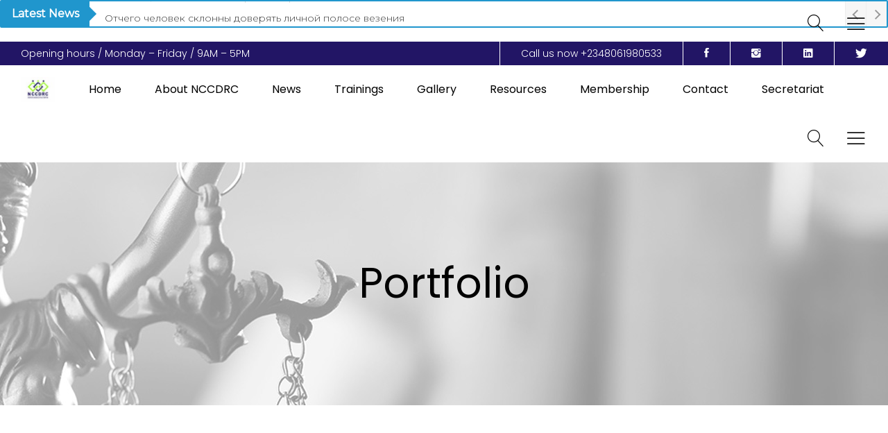

--- FILE ---
content_type: text/html; charset=UTF-8
request_url: https://nccdrc.org/portfolio-item/family-law-lawyers/
body_size: 19028
content:
<!DOCTYPE html>
<html lang="en-US">
<head>
			
		<meta charset="UTF-8"/>
		<link rel="profile" href="http://gmpg.org/xfn/11"/>
			
				<meta name="viewport" content="width=device-width,initial-scale=1,user-scalable=yes">
		<title>Family law lawyers &#8211; NCCDRC</title>
<meta name='robots' content='max-image-preview:large' />
<link rel='dns-prefetch' href='//www.google.com' />
<link rel='dns-prefetch' href='//fonts.googleapis.com' />
<link rel="alternate" type="application/rss+xml" title="NCCDRC &raquo; Feed" href="https://nccdrc.org/feed/" />
<link rel="alternate" type="application/rss+xml" title="NCCDRC &raquo; Comments Feed" href="https://nccdrc.org/comments/feed/" />
<link rel="alternate" type="text/calendar" title="NCCDRC &raquo; iCal Feed" href="https://nccdrc.org/events/?ical=1" />
<link rel="alternate" type="application/rss+xml" title="NCCDRC &raquo; Family law lawyers Comments Feed" href="https://nccdrc.org/portfolio-item/family-law-lawyers/feed/" />
<link rel="alternate" title="oEmbed (JSON)" type="application/json+oembed" href="https://nccdrc.org/wp-json/oembed/1.0/embed?url=https%3A%2F%2Fnccdrc.org%2Fportfolio-item%2Ffamily-law-lawyers%2F" />
<link rel="alternate" title="oEmbed (XML)" type="text/xml+oembed" href="https://nccdrc.org/wp-json/oembed/1.0/embed?url=https%3A%2F%2Fnccdrc.org%2Fportfolio-item%2Ffamily-law-lawyers%2F&#038;format=xml" />
<style id='wp-img-auto-sizes-contain-inline-css' type='text/css'>
img:is([sizes=auto i],[sizes^="auto," i]){contain-intrinsic-size:3000px 1500px}
/*# sourceURL=wp-img-auto-sizes-contain-inline-css */
</style>
<style id='wp-emoji-styles-inline-css' type='text/css'>

	img.wp-smiley, img.emoji {
		display: inline !important;
		border: none !important;
		box-shadow: none !important;
		height: 1em !important;
		width: 1em !important;
		margin: 0 0.07em !important;
		vertical-align: -0.1em !important;
		background: none !important;
		padding: 0 !important;
	}
/*# sourceURL=wp-emoji-styles-inline-css */
</style>
<link rel='stylesheet' id='wp-block-library-css' href='https://nccdrc.org/wp-includes/css/dist/block-library/style.min.css?ver=6.9' type='text/css' media='all' />
<style id='global-styles-inline-css' type='text/css'>
:root{--wp--preset--aspect-ratio--square: 1;--wp--preset--aspect-ratio--4-3: 4/3;--wp--preset--aspect-ratio--3-4: 3/4;--wp--preset--aspect-ratio--3-2: 3/2;--wp--preset--aspect-ratio--2-3: 2/3;--wp--preset--aspect-ratio--16-9: 16/9;--wp--preset--aspect-ratio--9-16: 9/16;--wp--preset--color--black: #000000;--wp--preset--color--cyan-bluish-gray: #abb8c3;--wp--preset--color--white: #ffffff;--wp--preset--color--pale-pink: #f78da7;--wp--preset--color--vivid-red: #cf2e2e;--wp--preset--color--luminous-vivid-orange: #ff6900;--wp--preset--color--luminous-vivid-amber: #fcb900;--wp--preset--color--light-green-cyan: #7bdcb5;--wp--preset--color--vivid-green-cyan: #00d084;--wp--preset--color--pale-cyan-blue: #8ed1fc;--wp--preset--color--vivid-cyan-blue: #0693e3;--wp--preset--color--vivid-purple: #9b51e0;--wp--preset--gradient--vivid-cyan-blue-to-vivid-purple: linear-gradient(135deg,rgb(6,147,227) 0%,rgb(155,81,224) 100%);--wp--preset--gradient--light-green-cyan-to-vivid-green-cyan: linear-gradient(135deg,rgb(122,220,180) 0%,rgb(0,208,130) 100%);--wp--preset--gradient--luminous-vivid-amber-to-luminous-vivid-orange: linear-gradient(135deg,rgb(252,185,0) 0%,rgb(255,105,0) 100%);--wp--preset--gradient--luminous-vivid-orange-to-vivid-red: linear-gradient(135deg,rgb(255,105,0) 0%,rgb(207,46,46) 100%);--wp--preset--gradient--very-light-gray-to-cyan-bluish-gray: linear-gradient(135deg,rgb(238,238,238) 0%,rgb(169,184,195) 100%);--wp--preset--gradient--cool-to-warm-spectrum: linear-gradient(135deg,rgb(74,234,220) 0%,rgb(151,120,209) 20%,rgb(207,42,186) 40%,rgb(238,44,130) 60%,rgb(251,105,98) 80%,rgb(254,248,76) 100%);--wp--preset--gradient--blush-light-purple: linear-gradient(135deg,rgb(255,206,236) 0%,rgb(152,150,240) 100%);--wp--preset--gradient--blush-bordeaux: linear-gradient(135deg,rgb(254,205,165) 0%,rgb(254,45,45) 50%,rgb(107,0,62) 100%);--wp--preset--gradient--luminous-dusk: linear-gradient(135deg,rgb(255,203,112) 0%,rgb(199,81,192) 50%,rgb(65,88,208) 100%);--wp--preset--gradient--pale-ocean: linear-gradient(135deg,rgb(255,245,203) 0%,rgb(182,227,212) 50%,rgb(51,167,181) 100%);--wp--preset--gradient--electric-grass: linear-gradient(135deg,rgb(202,248,128) 0%,rgb(113,206,126) 100%);--wp--preset--gradient--midnight: linear-gradient(135deg,rgb(2,3,129) 0%,rgb(40,116,252) 100%);--wp--preset--font-size--small: 13px;--wp--preset--font-size--medium: 20px;--wp--preset--font-size--large: 36px;--wp--preset--font-size--x-large: 42px;--wp--preset--spacing--20: 0.44rem;--wp--preset--spacing--30: 0.67rem;--wp--preset--spacing--40: 1rem;--wp--preset--spacing--50: 1.5rem;--wp--preset--spacing--60: 2.25rem;--wp--preset--spacing--70: 3.38rem;--wp--preset--spacing--80: 5.06rem;--wp--preset--shadow--natural: 6px 6px 9px rgba(0, 0, 0, 0.2);--wp--preset--shadow--deep: 12px 12px 50px rgba(0, 0, 0, 0.4);--wp--preset--shadow--sharp: 6px 6px 0px rgba(0, 0, 0, 0.2);--wp--preset--shadow--outlined: 6px 6px 0px -3px rgb(255, 255, 255), 6px 6px rgb(0, 0, 0);--wp--preset--shadow--crisp: 6px 6px 0px rgb(0, 0, 0);}:where(.is-layout-flex){gap: 0.5em;}:where(.is-layout-grid){gap: 0.5em;}body .is-layout-flex{display: flex;}.is-layout-flex{flex-wrap: wrap;align-items: center;}.is-layout-flex > :is(*, div){margin: 0;}body .is-layout-grid{display: grid;}.is-layout-grid > :is(*, div){margin: 0;}:where(.wp-block-columns.is-layout-flex){gap: 2em;}:where(.wp-block-columns.is-layout-grid){gap: 2em;}:where(.wp-block-post-template.is-layout-flex){gap: 1.25em;}:where(.wp-block-post-template.is-layout-grid){gap: 1.25em;}.has-black-color{color: var(--wp--preset--color--black) !important;}.has-cyan-bluish-gray-color{color: var(--wp--preset--color--cyan-bluish-gray) !important;}.has-white-color{color: var(--wp--preset--color--white) !important;}.has-pale-pink-color{color: var(--wp--preset--color--pale-pink) !important;}.has-vivid-red-color{color: var(--wp--preset--color--vivid-red) !important;}.has-luminous-vivid-orange-color{color: var(--wp--preset--color--luminous-vivid-orange) !important;}.has-luminous-vivid-amber-color{color: var(--wp--preset--color--luminous-vivid-amber) !important;}.has-light-green-cyan-color{color: var(--wp--preset--color--light-green-cyan) !important;}.has-vivid-green-cyan-color{color: var(--wp--preset--color--vivid-green-cyan) !important;}.has-pale-cyan-blue-color{color: var(--wp--preset--color--pale-cyan-blue) !important;}.has-vivid-cyan-blue-color{color: var(--wp--preset--color--vivid-cyan-blue) !important;}.has-vivid-purple-color{color: var(--wp--preset--color--vivid-purple) !important;}.has-black-background-color{background-color: var(--wp--preset--color--black) !important;}.has-cyan-bluish-gray-background-color{background-color: var(--wp--preset--color--cyan-bluish-gray) !important;}.has-white-background-color{background-color: var(--wp--preset--color--white) !important;}.has-pale-pink-background-color{background-color: var(--wp--preset--color--pale-pink) !important;}.has-vivid-red-background-color{background-color: var(--wp--preset--color--vivid-red) !important;}.has-luminous-vivid-orange-background-color{background-color: var(--wp--preset--color--luminous-vivid-orange) !important;}.has-luminous-vivid-amber-background-color{background-color: var(--wp--preset--color--luminous-vivid-amber) !important;}.has-light-green-cyan-background-color{background-color: var(--wp--preset--color--light-green-cyan) !important;}.has-vivid-green-cyan-background-color{background-color: var(--wp--preset--color--vivid-green-cyan) !important;}.has-pale-cyan-blue-background-color{background-color: var(--wp--preset--color--pale-cyan-blue) !important;}.has-vivid-cyan-blue-background-color{background-color: var(--wp--preset--color--vivid-cyan-blue) !important;}.has-vivid-purple-background-color{background-color: var(--wp--preset--color--vivid-purple) !important;}.has-black-border-color{border-color: var(--wp--preset--color--black) !important;}.has-cyan-bluish-gray-border-color{border-color: var(--wp--preset--color--cyan-bluish-gray) !important;}.has-white-border-color{border-color: var(--wp--preset--color--white) !important;}.has-pale-pink-border-color{border-color: var(--wp--preset--color--pale-pink) !important;}.has-vivid-red-border-color{border-color: var(--wp--preset--color--vivid-red) !important;}.has-luminous-vivid-orange-border-color{border-color: var(--wp--preset--color--luminous-vivid-orange) !important;}.has-luminous-vivid-amber-border-color{border-color: var(--wp--preset--color--luminous-vivid-amber) !important;}.has-light-green-cyan-border-color{border-color: var(--wp--preset--color--light-green-cyan) !important;}.has-vivid-green-cyan-border-color{border-color: var(--wp--preset--color--vivid-green-cyan) !important;}.has-pale-cyan-blue-border-color{border-color: var(--wp--preset--color--pale-cyan-blue) !important;}.has-vivid-cyan-blue-border-color{border-color: var(--wp--preset--color--vivid-cyan-blue) !important;}.has-vivid-purple-border-color{border-color: var(--wp--preset--color--vivid-purple) !important;}.has-vivid-cyan-blue-to-vivid-purple-gradient-background{background: var(--wp--preset--gradient--vivid-cyan-blue-to-vivid-purple) !important;}.has-light-green-cyan-to-vivid-green-cyan-gradient-background{background: var(--wp--preset--gradient--light-green-cyan-to-vivid-green-cyan) !important;}.has-luminous-vivid-amber-to-luminous-vivid-orange-gradient-background{background: var(--wp--preset--gradient--luminous-vivid-amber-to-luminous-vivid-orange) !important;}.has-luminous-vivid-orange-to-vivid-red-gradient-background{background: var(--wp--preset--gradient--luminous-vivid-orange-to-vivid-red) !important;}.has-very-light-gray-to-cyan-bluish-gray-gradient-background{background: var(--wp--preset--gradient--very-light-gray-to-cyan-bluish-gray) !important;}.has-cool-to-warm-spectrum-gradient-background{background: var(--wp--preset--gradient--cool-to-warm-spectrum) !important;}.has-blush-light-purple-gradient-background{background: var(--wp--preset--gradient--blush-light-purple) !important;}.has-blush-bordeaux-gradient-background{background: var(--wp--preset--gradient--blush-bordeaux) !important;}.has-luminous-dusk-gradient-background{background: var(--wp--preset--gradient--luminous-dusk) !important;}.has-pale-ocean-gradient-background{background: var(--wp--preset--gradient--pale-ocean) !important;}.has-electric-grass-gradient-background{background: var(--wp--preset--gradient--electric-grass) !important;}.has-midnight-gradient-background{background: var(--wp--preset--gradient--midnight) !important;}.has-small-font-size{font-size: var(--wp--preset--font-size--small) !important;}.has-medium-font-size{font-size: var(--wp--preset--font-size--medium) !important;}.has-large-font-size{font-size: var(--wp--preset--font-size--large) !important;}.has-x-large-font-size{font-size: var(--wp--preset--font-size--x-large) !important;}
/*# sourceURL=global-styles-inline-css */
</style>

<style id='classic-theme-styles-inline-css' type='text/css'>
/*! This file is auto-generated */
.wp-block-button__link{color:#fff;background-color:#32373c;border-radius:9999px;box-shadow:none;text-decoration:none;padding:calc(.667em + 2px) calc(1.333em + 2px);font-size:1.125em}.wp-block-file__button{background:#32373c;color:#fff;text-decoration:none}
/*# sourceURL=/wp-includes/css/classic-themes.min.css */
</style>
<link rel='stylesheet' id='all-in-one-event-calendar-theme-css' href='https://nccdrc.org/wp-content/plugins/all-in-one-event-calendar/apiki/dist/styles/theme.css?ver=1689152973' type='text/css' media='all' />
<link rel='stylesheet' id='contact-form-7-css' href='https://nccdrc.org/wp-content/plugins/contact-form-7/includes/css/styles.css?ver=5.6.2' type='text/css' media='all' />
<link rel='stylesheet' id='wpdm-font-awesome-css' href='https://nccdrc.org/wp-content/plugins/download-manager/assets/fontawesome/css/all.css?ver=6.9' type='text/css' media='all' />
<link rel='stylesheet' id='wpdm-front-bootstrap-css' href='https://nccdrc.org/wp-content/plugins/download-manager/assets/bootstrap/css/bootstrap.min.css?ver=6.9' type='text/css' media='all' />
<link rel='stylesheet' id='wpdm-front-css' href='https://nccdrc.org/wp-content/plugins/download-manager/assets/css/front.css?ver=6.9' type='text/css' media='all' />
<link rel='stylesheet' id='rs-plugin-settings-css' href='https://nccdrc.org/wp-content/plugins/revslider/public/assets/css/rs6.css?ver=6.2.23' type='text/css' media='all' />
<style id='rs-plugin-settings-inline-css' type='text/css'>
#rs-demo-id {}
/*# sourceURL=rs-plugin-settings-inline-css */
</style>
<link rel='stylesheet' id='wptu-front-style-css' href='https://nccdrc.org/wp-content/plugins/ticker-ultimate/assets/css/wptu-front.css?ver=1.5.4' type='text/css' media='all' />
<link rel='stylesheet' id='anwalt-mikado-default-style-css' href='https://nccdrc.org/wp-content/themes/anwalt/style.css?ver=6.9' type='text/css' media='all' />
<link rel='stylesheet' id='anwalt-mikado-modules-css' href='https://nccdrc.org/wp-content/themes/anwalt/assets/css/modules.min.css?ver=6.9' type='text/css' media='all' />
<style id='anwalt-mikado-modules-inline-css' type='text/css'>
.postid-1416.mkdf-boxed .mkdf-wrapper { background-attachment: fixed;}.postid-1416 .mkdf-portfolio-single-holder .mkdf-ps-info-holder { padding-top: 4px;}.postid-1416 .mkdf-content .mkdf-content-inner > .mkdf-container > .mkdf-container-inner, .postid-1416 .mkdf-content .mkdf-content-inner > .mkdf-full-width > .mkdf-full-width-inner { padding: 140px 0px 87px;}.postid-1416 .mkdf-content .mkdf-content-inner > .mkdf-container > .mkdf-container-inner, .postid-1416 .mkdf-content .mkdf-content-inner > .mkdf-full-width > .mkdf-full-width-inner { padding: 140px 0px 87px;}
/*# sourceURL=anwalt-mikado-modules-inline-css */
</style>
<link rel='stylesheet' id='anwalt-mikado-font_awesome-css' href='https://nccdrc.org/wp-content/themes/anwalt/assets/css/font-awesome/css/font-awesome.min.css?ver=6.9' type='text/css' media='all' />
<link rel='stylesheet' id='anwalt-mikado-font_elegant-css' href='https://nccdrc.org/wp-content/themes/anwalt/assets/css/elegant-icons/style.min.css?ver=6.9' type='text/css' media='all' />
<link rel='stylesheet' id='anwalt-mikado-ion_icons-css' href='https://nccdrc.org/wp-content/themes/anwalt/assets/css/ion-icons/css/ionicons.min.css?ver=6.9' type='text/css' media='all' />
<link rel='stylesheet' id='anwalt-mikado-linea_icons-css' href='https://nccdrc.org/wp-content/themes/anwalt/assets/css/linea-icons/style.css?ver=6.9' type='text/css' media='all' />
<link rel='stylesheet' id='anwalt-mikado-linear_icons-css' href='https://nccdrc.org/wp-content/themes/anwalt/assets/css/linear-icons/style.css?ver=6.9' type='text/css' media='all' />
<link rel='stylesheet' id='anwalt-mikado-simple_line_icons-css' href='https://nccdrc.org/wp-content/themes/anwalt/assets/css/simple-line-icons/simple-line-icons.css?ver=6.9' type='text/css' media='all' />
<link rel='stylesheet' id='anwalt-mikado-dripicons-css' href='https://nccdrc.org/wp-content/themes/anwalt/assets/css/dripicons/dripicons.css?ver=6.9' type='text/css' media='all' />
<link rel='stylesheet' id='mediaelement-css' href='https://nccdrc.org/wp-includes/js/mediaelement/mediaelementplayer-legacy.min.css?ver=4.2.17' type='text/css' media='all' />
<link rel='stylesheet' id='wp-mediaelement-css' href='https://nccdrc.org/wp-includes/js/mediaelement/wp-mediaelement.min.css?ver=6.9' type='text/css' media='all' />
<link rel='stylesheet' id='anwalt-mikado-style-dynamic-css' href='https://nccdrc.org/wp-content/themes/anwalt/assets/css/style_dynamic.css?ver=1626724743' type='text/css' media='all' />
<link rel='stylesheet' id='anwalt-mikado-modules-responsive-css' href='https://nccdrc.org/wp-content/themes/anwalt/assets/css/modules-responsive.min.css?ver=6.9' type='text/css' media='all' />
<link rel='stylesheet' id='anwalt-mikado-style-dynamic-responsive-css' href='https://nccdrc.org/wp-content/themes/anwalt/assets/css/style_dynamic_responsive.css?ver=1626724743' type='text/css' media='all' />
<link rel='stylesheet' id='anwalt-mikado-google-fonts-css' href='https://fonts.googleapis.com/css?family=Lustria%3A300%2C300italic%2C400%2C400italic%7COpen+Sans%3A300%2C300italic%2C400%2C400italic%7CMontserrat%3A300%2C300italic%2C400%2C400italic%7CPoppins%3A300%2C300italic%2C400%2C400italic&#038;subset=latin-ext&#038;ver=1.0.0' type='text/css' media='all' />
<link rel='stylesheet' id='js_composer_front-css' href='https://nccdrc.org/wp-content/plugins/js_composer/assets/css/js_composer.min.css?ver=6.4.1' type='text/css' media='all' />
<script type="text/javascript" src="https://nccdrc.org/wp-includes/js/jquery/jquery.min.js?ver=3.7.1" id="jquery-core-js"></script>
<script type="text/javascript" src="https://nccdrc.org/wp-includes/js/jquery/jquery-migrate.min.js?ver=3.4.1" id="jquery-migrate-js"></script>
<script type="text/javascript" src="https://nccdrc.org/wp-content/plugins/download-manager/assets/bootstrap/js/popper.min.js?ver=6.9" id="wpdm-poper-js"></script>
<script type="text/javascript" src="https://nccdrc.org/wp-content/plugins/download-manager/assets/bootstrap/js/bootstrap.min.js?ver=6.9" id="wpdm-front-bootstrap-js"></script>
<script type="text/javascript" id="wpdm-frontjs-js-extra">
/* <![CDATA[ */
var wpdm_url = {"home":"https://nccdrc.org/","site":"https://nccdrc.org/","ajax":"https://nccdrc.org/wp-admin/admin-ajax.php"};
var wpdm_js = {"spinner":"\u003Ci class=\"fas fa-sun fa-spin\"\u003E\u003C/i\u003E"};
//# sourceURL=wpdm-frontjs-js-extra
/* ]]> */
</script>
<script type="text/javascript" src="https://nccdrc.org/wp-content/plugins/download-manager/assets/js/front.js?ver=3.2.53" id="wpdm-frontjs-js"></script>
<script type="text/javascript" src="https://nccdrc.org/wp-content/plugins/revslider/public/assets/js/rbtools.min.js?ver=6.2.23" id="tp-tools-js"></script>
<script type="text/javascript" src="https://nccdrc.org/wp-content/plugins/revslider/public/assets/js/rs6.min.js?ver=6.2.23" id="revmin-js"></script>
<link rel="https://api.w.org/" href="https://nccdrc.org/wp-json/" /><link rel="EditURI" type="application/rsd+xml" title="RSD" href="https://nccdrc.org/xmlrpc.php?rsd" />
<meta name="generator" content="WordPress 6.9" />
<link rel="canonical" href="https://nccdrc.org/portfolio-item/family-law-lawyers/" />
<link rel='shortlink' href='https://nccdrc.org/?p=1416' />
<meta name="tec-api-version" content="v1"><meta name="tec-api-origin" content="https://nccdrc.org"><link rel="alternate" href="https://nccdrc.org/wp-json/tribe/events/v1/" /><meta name="generator" content="Powered by WPBakery Page Builder - drag and drop page builder for WordPress."/>
<meta name="generator" content="Powered by Slider Revolution 6.2.23 - responsive, Mobile-Friendly Slider Plugin for WordPress with comfortable drag and drop interface." />
<link rel="icon" href="https://nccdrc.org/wp-content/uploads/2021/07/cropped-logo-ncc-drc-32x32.png" sizes="32x32" />
<link rel="icon" href="https://nccdrc.org/wp-content/uploads/2021/07/cropped-logo-ncc-drc-192x192.png" sizes="192x192" />
<link rel="apple-touch-icon" href="https://nccdrc.org/wp-content/uploads/2021/07/cropped-logo-ncc-drc-180x180.png" />
<meta name="msapplication-TileImage" content="https://nccdrc.org/wp-content/uploads/2021/07/cropped-logo-ncc-drc-270x270.png" />
<script type="text/javascript">function setREVStartSize(e){
			//window.requestAnimationFrame(function() {				 
				window.RSIW = window.RSIW===undefined ? window.innerWidth : window.RSIW;	
				window.RSIH = window.RSIH===undefined ? window.innerHeight : window.RSIH;	
				try {								
					var pw = document.getElementById(e.c).parentNode.offsetWidth,
						newh;
					pw = pw===0 || isNaN(pw) ? window.RSIW : pw;
					e.tabw = e.tabw===undefined ? 0 : parseInt(e.tabw);
					e.thumbw = e.thumbw===undefined ? 0 : parseInt(e.thumbw);
					e.tabh = e.tabh===undefined ? 0 : parseInt(e.tabh);
					e.thumbh = e.thumbh===undefined ? 0 : parseInt(e.thumbh);
					e.tabhide = e.tabhide===undefined ? 0 : parseInt(e.tabhide);
					e.thumbhide = e.thumbhide===undefined ? 0 : parseInt(e.thumbhide);
					e.mh = e.mh===undefined || e.mh=="" || e.mh==="auto" ? 0 : parseInt(e.mh,0);		
					if(e.layout==="fullscreen" || e.l==="fullscreen") 						
						newh = Math.max(e.mh,window.RSIH);					
					else{					
						e.gw = Array.isArray(e.gw) ? e.gw : [e.gw];
						for (var i in e.rl) if (e.gw[i]===undefined || e.gw[i]===0) e.gw[i] = e.gw[i-1];					
						e.gh = e.el===undefined || e.el==="" || (Array.isArray(e.el) && e.el.length==0)? e.gh : e.el;
						e.gh = Array.isArray(e.gh) ? e.gh : [e.gh];
						for (var i in e.rl) if (e.gh[i]===undefined || e.gh[i]===0) e.gh[i] = e.gh[i-1];
											
						var nl = new Array(e.rl.length),
							ix = 0,						
							sl;					
						e.tabw = e.tabhide>=pw ? 0 : e.tabw;
						e.thumbw = e.thumbhide>=pw ? 0 : e.thumbw;
						e.tabh = e.tabhide>=pw ? 0 : e.tabh;
						e.thumbh = e.thumbhide>=pw ? 0 : e.thumbh;					
						for (var i in e.rl) nl[i] = e.rl[i]<window.RSIW ? 0 : e.rl[i];
						sl = nl[0];									
						for (var i in nl) if (sl>nl[i] && nl[i]>0) { sl = nl[i]; ix=i;}															
						var m = pw>(e.gw[ix]+e.tabw+e.thumbw) ? 1 : (pw-(e.tabw+e.thumbw)) / (e.gw[ix]);					
						newh =  (e.gh[ix] * m) + (e.tabh + e.thumbh);
					}				
					if(window.rs_init_css===undefined) window.rs_init_css = document.head.appendChild(document.createElement("style"));					
					document.getElementById(e.c).height = newh+"px";
					window.rs_init_css.innerHTML += "#"+e.c+"_wrapper { height: "+newh+"px }";				
				} catch(e){
					console.log("Failure at Presize of Slider:" + e)
				}					   
			//});
		  };</script>
		<style type="text/css" id="wp-custom-css">
			#nav-menu-item-2552,
#nav-menu-item-2553,
#nav-menu-item-2554,
#sticky-nav-menu-item-2552,
#sticky-nav-menu-item-2553,
#sticky-nav-menu-item-2554{
	border-left: 0;
}
body > .preloader{ display: none; }
#loaderMask {display:none !important;}		</style>
		<noscript><style> .wpb_animate_when_almost_visible { opacity: 1; }</style></noscript><meta name="generator" content="WordPress Download Manager 3.2.53" />
                <link href="https://fonts.googleapis.com/css?family=Montserrat"
              rel="stylesheet">
        <style>
            .w3eden .fetfont,
            .w3eden .btn,
            .w3eden .btn.wpdm-front h3.title,
            .w3eden .wpdm-social-lock-box .IN-widget a span:last-child,
            .w3eden #xfilelist .panel-heading,
            .w3eden .wpdm-frontend-tabs a,
            .w3eden .alert:before,
            .w3eden .panel .panel-heading,
            .w3eden .discount-msg,
            .w3eden .panel.dashboard-panel h3,
            .w3eden #wpdm-dashboard-sidebar .list-group-item,
            .w3eden #package-description .wp-switch-editor,
            .w3eden .w3eden.author-dashbboard .nav.nav-tabs li a,
            .w3eden .wpdm_cart thead th,
            .w3eden #csp .list-group-item,
            .w3eden .modal-title {
                font-family: Montserrat, -apple-system, BlinkMacSystemFont, "Segoe UI", Roboto, Helvetica, Arial, sans-serif, "Apple Color Emoji", "Segoe UI Emoji", "Segoe UI Symbol";
                text-transform: uppercase;
                font-weight: 700;
            }
            .w3eden #csp .list-group-item {
                text-transform: unset;
            }


        </style>
            <style>
        /* WPDM Link Template Styles */        </style>
                <style>

            :root {
                --color-primary: #4a8eff;
                --color-primary-rgb: 74, 142, 255;
                --color-primary-hover: #4a8eff;
                --color-primary-active: #4a8eff;
                --color-secondary: #6c757d;
                --color-secondary-rgb: 108, 117, 125;
                --color-secondary-hover: #6c757d;
                --color-secondary-active: #6c757d;
                --color-success: #18ce0f;
                --color-success-rgb: 24, 206, 15;
                --color-success-hover: #18ce0f;
                --color-success-active: #18ce0f;
                --color-info: #2CA8FF;
                --color-info-rgb: 44, 168, 255;
                --color-info-hover: #2CA8FF;
                --color-info-active: #2CA8FF;
                --color-warning: #FFB236;
                --color-warning-rgb: 255, 178, 54;
                --color-warning-hover: #FFB236;
                --color-warning-active: #FFB236;
                --color-danger: #ff5062;
                --color-danger-rgb: 255, 80, 98;
                --color-danger-hover: #ff5062;
                --color-danger-active: #ff5062;
                --color-green: #30b570;
                --color-blue: #0073ff;
                --color-purple: #8557D3;
                --color-red: #ff5062;
                --color-muted: rgba(69, 89, 122, 0.6);
                --wpdm-font: "Montserrat", -apple-system, BlinkMacSystemFont, "Segoe UI", Roboto, Helvetica, Arial, sans-serif, "Apple Color Emoji", "Segoe UI Emoji", "Segoe UI Symbol";
            }

            .wpdm-download-link.btn.btn-primary {
                border-radius: 4px;
            }


        </style>
        	
	<style type="text/css">
		#wptu-ticker-style-1 {border-color: #2096CD;}
		#wptu-ticker-style-1 .wptu-style-label {background-color: #2096CD;}
		#wptu-ticker-style-1 .wptu-style-label-title {color: #fff;}
		#wptu-ticker-style-1 .wptu-style-label > span {border-color: transparent transparent transparent #2096CD;}
		#wptu-ticker-style-1.wpos-direction-rtl .wptu-style-label > span {border-color: transparent #2096CD transparent transparent;}
		#wptu-ticker-style-1 .wptu-style-news a:hover {color: #2096CD;}
		#wptu-ticker-style-1 .wptu-style-news a {color: #000;}
	</style>

	<div class="wptu-ticker-wrp wptu-news-ticker wpos-news-ticker wptu-clearfix " id="wptu-ticker-style-1" data-conf="{&quot;effect&quot;:&quot;slide-up&quot;,&quot;fontstyle&quot;:&quot;normal&quot;,&quot;autoplay&quot;:&quot;true&quot;,&quot;timer&quot;:4000,&quot;border&quot;:1}">

					<div class="wpos-label wptu-style-label">
				<div class="wptu-style-label-title">Latest News</div>
				<span></span>
			</div>
		
		<div class="wpos-controls wptu-style-controls">
			<div class="wpos-icons wptu-arrows">
				<span class="wpos-arrow wpos-prev"></span>
			</div>
			<div class="wpos-icons wptu-arrows">
				<span class="wpos-arrow wpos-next"></span>
			</div>
		</div>

		<div class="wpos-news wptu-style-news">
			<ul>
									<li>
													<a class="wptu-ticker-news wpos-ticker-news" href="https://nccdrc.org/kak-emotsii-vliiaiut-na-vospriiatie-vremeni/" target="_self">Как эмоции влияют на восприятие времени</a>
											</li>
									<li>
													<a class="wptu-ticker-news wpos-ticker-news" href="https://nccdrc.org/otchego-chelovek-sklonny-doveriat-lichnoi-polose-vezeniia/" target="_self">Отчего человек склонны доверять личной полосе везения</a>
											</li>
									<li>
													<a class="wptu-ticker-news wpos-ticker-news" href="https://nccdrc.org/kakim-sposobom-emotsii-a-ustoichivye-stsenarii-vzaimosviazyvaiutsia-v-ramkakh-nashei-zhizni/" target="_self">Каким способом эмоции а устойчивые сценарии взаимосвязываются в рамках нашей жизни</a>
											</li>
									<li>
													<a class="wptu-ticker-news wpos-ticker-news" href="https://nccdrc.org/kak-emotsii-i-ustoichivye-stsenarii-soediniaiutsia-v-nashei-realnosti/" target="_self">Как эмоции и устойчивые сценарии соединяются в нашей реальности</a>
											</li>
									<li>
													<a class="wptu-ticker-news wpos-ticker-news" href="https://nccdrc.org/kakim-obrazom-sobstvennoe-udovletvorenie-sviazano-s-uvazheniem-k-sobstvennoi-lichnosti/" target="_self">Каким образом собственное удовлетворение связано с уважением к собственной личности</a>
											</li>
									<li>
													<a class="wptu-ticker-news wpos-ticker-news" href="https://nccdrc.org/kak-lichnoe-udovletvorenie-assotsiirovano-s-samouvazheniem/" target="_self">Как личное удовлетворение ассоциировано с самоуважением</a>
											</li>
									<li>
													<a class="wptu-ticker-news wpos-ticker-news" href="https://nccdrc.org/understanding-non-gamstop-gaming-platforms-and-the/" target="_self">Understanding Non GamStop Gaming Platforms and The Appeal to United Kingdom Gamblers</a>
											</li>
									<li>
													<a class="wptu-ticker-news wpos-ticker-news" href="https://nccdrc.org/kak-lichnoe-udovletvorenie-soedineno-s-samouvazheniem/" target="_self">Как личное удовлетворение соединено с самоуважением</a>
											</li>
									<li>
													<a class="wptu-ticker-news wpos-ticker-news" href="https://nccdrc.org/british-casino-marketing-non-gamstop/" target="_self">British Casino Marketing Non-Gamstop</a>
											</li>
									<li>
													<a class="wptu-ticker-news wpos-ticker-news" href="https://nccdrc.org/l-importance-de-la-reglementation-dans-l-industrie-2/" target="_self">L&#8217;Importance de la Réglementation dans l&#8217;Industrie des Casinos</a>
											</li>
									<li>
													<a class="wptu-ticker-news wpos-ticker-news" href="https://nccdrc.org/le-innovazioni-nei-casino-realta-virtuale-e-gioco-5/" target="_self">Le Innovazioni nei Casinò: Realtà Virtuale e Gioco Responsabile</a>
											</li>
									<li>
													<a class="wptu-ticker-news wpos-ticker-news" href="https://nccdrc.org/pochemu-vnutrennie-emotsii-slozhno-predskazat/" target="_self">Почему внутренние эмоции сложно предсказать</a>
											</li>
									<li>
													<a class="wptu-ticker-news wpos-ticker-news" href="https://nccdrc.org/pochemu-vnutrennie-perezhivaniia-neprosto-sprognozirovat/" target="_self">Почему внутренние переживания непросто спрогнозировать</a>
											</li>
									<li>
													<a class="wptu-ticker-news wpos-ticker-news" href="https://nccdrc.org/zachem-individy-tseniat-chuvstva-dazhe-negativnye/" target="_self">Зачем индивиды ценят чувства, даже негативные</a>
											</li>
									<li>
													<a class="wptu-ticker-news wpos-ticker-news" href="https://nccdrc.org/otchego-perezhivanie-vyzova-vyzyvaet-vostorg/" target="_self">Отчего переживание вызова вызывает восторг</a>
											</li>
									<li>
													<a class="wptu-ticker-news wpos-ticker-news" href="https://nccdrc.org/kakim-obrazom-perezhivanie-opasnosti-porozhdaet-radost/" target="_self">Каким образом переживание опасности порождает радость</a>
											</li>
									<li>
													<a class="wptu-ticker-news wpos-ticker-news" href="https://nccdrc.org/kakim-sposobom-perezhivaniia-i-avtomatizmy-vzaimosviazyvaiutsia-vnutri-obychnoi-zhizni/" target="_self">Каким способом переживания и автоматизмы взаимосвязываются внутри обычной жизни</a>
											</li>
									<li>
													<a class="wptu-ticker-news wpos-ticker-news" href="https://nccdrc.org/kak-chuvstva-vliiaiut-na-chuvstvo-samokontrolia/" target="_self">Как чувства влияют на чувство самоконтроля</a>
											</li>
									<li>
													<a class="wptu-ticker-news wpos-ticker-news" href="https://nccdrc.org/kakim-obrazom-vnutrennee-ublazhenie-sviazano-s-pochteniem-k-sebe/" target="_self">Каким образом внутреннее ублажение связано с почтением к себе</a>
											</li>
									<li>
													<a class="wptu-ticker-news wpos-ticker-news" href="https://nccdrc.org/otchego-azart-mozhet-byt-elementom-kreativa/" target="_self">Отчего азарт может быть элементом креатива</a>
											</li>
							</ul>
		</div>
	</div>

	</head>
<body class="wp-singular portfolio-item-template-default single single-portfolio-item postid-1416 wp-theme-anwalt anwalt-core-1.1.2 tribe-no-js anwalt-ver-1.4 mkdf-grid-1300 mkdf-empty-google-api mkdf-follow-portfolio-info mkdf-sticky-header-on-scroll-down-up mkdf-dropdown-animate-height mkdf-header-standard mkdf-menu-area-shadow-disable mkdf-menu-area-in-grid-shadow-disable mkdf-menu-area-border-disable mkdf-menu-area-in-grid-border-disable mkdf-logo-area-border-disable mkdf-side-menu-slide-from-right mkdf-default-mobile-header mkdf-sticky-up-mobile-header mkdf-header-top-enabled mkdf-search-covers-header wpb-js-composer js-comp-ver-6.4.1 vc_responsive" itemscope itemtype="http://schema.org/WebPage">
	<section class="mkdf-side-menu">
	<div class="mkdf-close-side-menu-holder">
		<a class="mkdf-close-side-menu mkdf-close-side-menu-icon-pack" href="#">
			<span aria-hidden="true" class="mkdf-icon-linear-icons lnr lnr-cross "></span>		</a>
	</div>
	<div class="widget mkdf-separator-widget"><div class="mkdf-separator-holder clearfix  mkdf-separator-left mkdf-separator-normal" style="margin-top: -18px;margin-bottom: 26px">
		<div class="mkdf-separator" style="border-color: #ffffff;border-style: solid;width: 145px;border-bottom-width: 2px"></div>
	</div>
</div><div class="widget mkdf-social-icons-group-widget text-align-left">									<a class="mkdf-social-icon-widget-holder mkdf-icon-has-hover" data-hover-color="#6c5835" style="color: #ffffff;;font-size: 18px;margin: 0px 20px 0px 0px;"					   href="https://www.facebook.com/DrcAcci" target="_blank">
						<span class="mkdf-social-icon-widget ion-social-facebook"></span>					</a>
													<a class="mkdf-social-icon-widget-holder mkdf-icon-has-hover" data-hover-color="#6c5835" style="color: #ffffff;;font-size: 18px;margin: 0px 20px 0px 0px;"					   href="https://www.instagram.com/ncc_drc" target="_blank">
						<span class="mkdf-social-icon-widget ion-social-instagram"></span>					</a>
													<a class="mkdf-social-icon-widget-holder mkdf-icon-has-hover" data-hover-color="#6c5835" style="color: #ffffff;;font-size: 18px;margin: 0px 20px 0px 0px;"					   href="https://www.linkedin.com/in/accidisputeresolutioncentre" target="_blank">
						<span class="mkdf-social-icon-widget ion-social-linkedin"></span>					</a>
													<a class="mkdf-social-icon-widget-holder mkdf-icon-has-hover" data-hover-color="#6c5835" style="color: #ffffff;;font-size: 18px;margin: 0px 20px 0px 0px;"					   href="https://www.twitter.com/acci_drc_abuja" target="_blank">
						<span class="mkdf-social-icon-widget ion-social-twitter"></span>					</a>
												</div><div id="text-10" class="widget mkdf-sidearea widget_text"><div class="mkdf-widget-title-holder"><h5 class="mkdf-widget-title">Our Office</h5></div>			<div class="textwidget"><p>DRC Secretariat. Abuja Chamber of Commerce and Industry, KM8, Umaru Musa Yar’adua Express-way, Airport Road, Abuja<br />
Phone: <a href="tel:+2348061980533">+2348061980533</a><br />
Email: <a href="mailto:Secretariat@nccdrc.org">Secretariat@nccdrc.org</a></p>
</div>
		</div><div id="text-11" class="widget mkdf-sidearea widget_text"><div class="mkdf-widget-title-holder"><h5 class="mkdf-widget-title">Quick Contact</h5></div>			<div class="textwidget"><div>DRC Secretariat.</div>
<div>Abuja Chamber of Commerce and Industry, KM8, Umaru Musa Yar’adua Expressway, Airport Road, Abuja.</div>
<p>Phone: <a href="tel:+2348061980533">+2348061980533</a></p>
</div>
		</div></section>
    <div class="mkdf-wrapper">
        <div class="mkdf-wrapper-inner">
            	
		
	<div class="mkdf-top-bar">
				
						
			<div class="mkdf-vertical-align-containers">
				<div class="mkdf-position-left"><!--
				 --><div class="mkdf-position-left-inner">
													<div id="text-2" class="widget widget_text mkdf-top-bar-widget">			<div class="textwidget"><p>Opening hours / Monday &#8211; Friday / 9AM &#8211; 5PM</p>
</div>
		</div>											</div>
				</div>
                <div class="mkdf-position-center"><!--
				 --><div class="mkdf-position-center-inner">
                                            </div>
                </div>
				<div class="mkdf-position-right"><!--
				 --><div class="mkdf-position-right-inner">
													<div class="widget mkdf-vertical-separator-widget mkdf-vertical-separator-full-height"><span class="mkdf-vsw-height-holder"></span><span class="mkdf-vsw" style="vertical-align:middle;height:100%;border-left-style:solid;margin-right:30px"></span></div><div id="text-3" class="widget widget_text mkdf-top-bar-widget">			<div class="textwidget"><p>Call us now <a href="tel:+2348061980533">+2348061980533</a></p>
</div>
		</div><div class="widget mkdf-vertical-separator-widget mkdf-vertical-separator-full-height"><span class="mkdf-vsw-height-holder"></span><span class="mkdf-vsw" style="vertical-align:middle;height:100%;border-left-style:solid;margin-left:30px"></span></div>			
			<a class="mkdf-social-icon-widget-holder mkdf-icon-has-hover" data-hover-color="#6c5835" style="color: #ffffff;;font-size: 18px;margin: 0px 0px 0px 30px;"			   href="https://www.facebook.com/NCCDRCentre" target="_blank">
				<span class="mkdf-social-icon-widget   ion-social-facebook   "></span>			</a>
			<div class="widget mkdf-vertical-separator-widget mkdf-vertical-separator-full-height"><span class="mkdf-vsw-height-holder"></span><span class="mkdf-vsw" style="vertical-align:middle;height:100%;border-left-style:solid;border-color:#ffffff;margin-left:30px"></span></div>			
			<a class="mkdf-social-icon-widget-holder mkdf-icon-has-hover" data-hover-color="#6c5835" style="color: #ffffff;;font-size: 18px;margin: 0px 0px 0px 30px;"			   href="https://www.instagram.com/ncc_drc" target="_blank">
				<span class="mkdf-social-icon-widget   ion-social-instagram   "></span>			</a>
			<div class="widget mkdf-vertical-separator-widget mkdf-vertical-separator-full-height"><span class="mkdf-vsw-height-holder"></span><span class="mkdf-vsw" style="vertical-align:middle;height:100%;border-left-style:solid;margin-left:30px"></span></div>			
			<a class="mkdf-social-icon-widget-holder mkdf-icon-has-hover" data-hover-color="#6c5835" style="color: #ffffff;;font-size: 18px;margin: 0px 0px 0px 30px;"			   href="https://www.linkedin.com/in/accidisputeresolutioncentre" target="_blank">
				<span class="mkdf-social-icon-widget   ion-social-linkedin   "></span>			</a>
			<div class="widget mkdf-vertical-separator-widget mkdf-vertical-separator-full-height"><span class="mkdf-vsw-height-holder"></span><span class="mkdf-vsw" style="vertical-align:middle;height:100%;border-left-style:solid;margin-left:30px"></span></div>			
			<a class="mkdf-social-icon-widget-holder mkdf-icon-has-hover" data-hover-color="#6c5835" style="color: #ffffff;;font-size: 18px;margin: 0px 0px 0px 30px;"			   href="https://www.twitter.com/acci_drc_abuja" target="_blank">
				<span class="mkdf-social-icon-widget   ion-social-twitter   "></span>			</a>
														</div>
				</div>
			</div>
				
				
			</div>
	
	
<header class="mkdf-page-header">
		
				
	<div class="mkdf-menu-area mkdf-menu-left">
				
						
			<div class="mkdf-vertical-align-containers">
				<div class="mkdf-position-left"><!--
				 --><div class="mkdf-position-left-inner">
						

<div class="mkdf-logo-wrapper">
    <a itemprop="url" href="https://nccdrc.org/" style="height: 36px;">
        <img itemprop="image" class="mkdf-normal-logo" src="https://nccdrc.org/wp-content/uploads/2021/07/ncc-drc-logo.jpg" width="102" height="73"  alt="logo"/>
        <img itemprop="image" class="mkdf-dark-logo" src="https://nccdrc.org/wp-content/uploads/2021/07/ncc-drc-logo.jpg" width="102" height="73"  alt="dark logo"/>        <img itemprop="image" class="mkdf-light-logo" src="https://nccdrc.org/wp-content/uploads/2021/07/ncc-drc-logo.jpg" width="102" height="73"  alt="light logo"/>    </a>
</div>

													
<nav class="mkdf-main-menu mkdf-drop-down mkdf-default-nav">
    <ul id="menu-main-menu" class="clearfix"><li id="nav-menu-item-3711" class="menu-item menu-item-type-post_type menu-item-object-page menu-item-home menu-item-has-children  has_sub narrow"><a href="https://nccdrc.org/" class=""><span class="item_outer"><span class="item_text">Home</span><i class="mkdf-menu-arrow fa fa-angle-down"></i></span></a>
<div class="second"><div class="inner"><ul>
	<li id="nav-menu-item-3720" class="menu-item menu-item-type-custom menu-item-object-custom "><a href="https://accinigeria.com" class=""><span class="item_outer"><span class="item_text">ACCI</span></span></a></li>
	<li id="nav-menu-item-3856" class="menu-item menu-item-type-custom menu-item-object-custom "><a href="https://www.naccima.com" class=""><span class="item_outer"><span class="item_text">NACCIMA</span></span></a></li>
	<li id="nav-menu-item-4240" class="menu-item menu-item-type-custom menu-item-object-custom "><a href="https://aitf.accinigeria.com/home-1/" class=""><span class="item_outer"><span class="item_text">AITF 2023</span></span></a></li>
</ul></div></div>
</li>
<li id="nav-menu-item-3712" class="menu-item menu-item-type-post_type menu-item-object-page menu-item-has-children  has_sub narrow"><a href="https://nccdrc.org/about-us/" class=""><span class="item_outer"><span class="item_text">About NCCDRC</span><i class="mkdf-menu-arrow fa fa-angle-down"></i></span></a>
<div class="second"><div class="inner"><ul>
	<li id="nav-menu-item-3886" class="menu-item menu-item-type-post_type menu-item-object-page "><a href="https://nccdrc.org/council-members/" class=""><span class="item_outer"><span class="item_text">Council Members</span></span></a></li>
	<li id="nav-menu-item-3818" class="menu-item menu-item-type-post_type menu-item-object-page "><a href="https://nccdrc.org/our-team/" class=""><span class="item_outer"><span class="item_text">Neutrals</span></span></a></li>
</ul></div></div>
</li>
<li id="nav-menu-item-3713" class="menu-item menu-item-type-post_type menu-item-object-page  narrow"><a href="https://nccdrc.org/blog/" class=""><span class="item_outer"><span class="item_text">News</span></span></a></li>
<li id="nav-menu-item-4303" class="menu-item menu-item-type-taxonomy menu-item-object-tribe_events_cat  narrow"><a href="https://nccdrc.org/events/category/trainings/" class=""><span class="item_outer"><span class="item_text">Trainings</span></span></a></li>
<li id="nav-menu-item-3715" class="menu-item menu-item-type-post_type menu-item-object-page  narrow"><a href="https://nccdrc.org/gallery/" class=""><span class="item_outer"><span class="item_text">Gallery</span></span></a></li>
<li id="nav-menu-item-3719" class="menu-item menu-item-type-custom menu-item-object-custom menu-item-has-children  has_sub narrow"><a href="#" class=""><span class="item_outer"><span class="item_text">Resources</span><i class="mkdf-menu-arrow fa fa-angle-down"></i></span></a>
<div class="second"><div class="inner"><ul>
	<li id="nav-menu-item-3718" class="menu-item menu-item-type-post_type menu-item-object-page "><a href="https://nccdrc.org/table-of-fees/" class=""><span class="item_outer"><span class="item_text">Table of Fees</span></span></a></li>
	<li id="nav-menu-item-3716" class="menu-item menu-item-type-post_type menu-item-object-page "><a href="https://nccdrc.org/gist-with-drc/" class=""><span class="item_outer"><span class="item_text">Gist With DRC</span></span></a></li>
	<li id="nav-menu-item-3723" class="menu-item menu-item-type-post_type menu-item-object-page "><a href="https://nccdrc.org/ncc-drc-rules/" class=""><span class="item_outer"><span class="item_text">NCCDRC Rules</span></span></a></li>
</ul></div></div>
</li>
<li id="nav-menu-item-3717" class="menu-item menu-item-type-post_type menu-item-object-page  narrow"><a href="https://nccdrc.org/membership/" class=""><span class="item_outer"><span class="item_text">Membership</span></span></a></li>
<li id="nav-menu-item-3714" class="menu-item menu-item-type-post_type menu-item-object-page  narrow"><a href="https://nccdrc.org/contact-us/" class=""><span class="item_outer"><span class="item_text">Contact</span></span></a></li>
<li id="nav-menu-item-4025" class="menu-item menu-item-type-post_type menu-item-object-page  narrow"><a href="https://nccdrc.org/secretariat/" class=""><span class="item_outer"><span class="item_text">Secretariat</span></span></a></li>
</ul></nav>

											</div>
				</div>
								<div class="mkdf-position-right"><!--
				 --><div class="mkdf-position-right-inner">
															
			<a  style="margin: -2px 30px 0px;" class="mkdf-search-opener mkdf-icon-has-hover mkdf-search-opener-icon-pack"					href="javascript:void(0)">
            <span class="mkdf-search-opener-wrapper">
                <span aria-hidden="true" class="mkdf-icon-linear-icons lnr lnr-magnifier "></span>	                        </span>
			</a>
					
			<a class="mkdf-side-menu-button-opener mkdf-icon-has-hover mkdf-side-menu-button-opener-icon-pack" 					href="javascript:void(0)" >
								<span class="mkdf-side-menu-icon">
				<span aria-hidden="true" class="mkdf-icon-linear-icons lnr lnr-menu "></span>            </span>
			</a>
							</div>
				</div>
			</div>
			
			</div>
			
		
	
<div class="mkdf-sticky-header">
        <div class="mkdf-sticky-holder mkdf-menu-left">
                    <div class="mkdf-vertical-align-containers">
                <div class="mkdf-position-left"><!--
                 --><div class="mkdf-position-left-inner">
                        

<div class="mkdf-logo-wrapper">
    <a itemprop="url" href="https://nccdrc.org/" style="height: 36px;">
        <img itemprop="image" class="mkdf-normal-logo" src="https://nccdrc.org/wp-content/uploads/2021/07/ncc-drc-logo.jpg" width="102" height="73"  alt="logo"/>
        <img itemprop="image" class="mkdf-dark-logo" src="https://nccdrc.org/wp-content/uploads/2021/07/ncc-drc-logo.jpg" width="102" height="73"  alt="dark logo"/>        <img itemprop="image" class="mkdf-light-logo" src="https://nccdrc.org/wp-content/uploads/2021/07/ncc-drc-logo.jpg" width="102" height="73"  alt="light logo"/>    </a>
</div>

                                                    
<nav class="mkdf-main-menu mkdf-drop-down mkdf-sticky-nav">
    <ul id="menu-main-menu-1" class="clearfix"><li id="sticky-nav-menu-item-3711" class="menu-item menu-item-type-post_type menu-item-object-page menu-item-home menu-item-has-children  has_sub narrow"><a href="https://nccdrc.org/" class=""><span class="item_outer"><span class="item_text">Home</span><span class="plus"></span><i class="mkdf-menu-arrow fa fa-angle-down"></i></span></a>
<div class="second"><div class="inner"><ul>
	<li id="sticky-nav-menu-item-3720" class="menu-item menu-item-type-custom menu-item-object-custom "><a href="https://accinigeria.com" class=""><span class="item_outer"><span class="item_text">ACCI</span><span class="plus"></span></span></a></li>
	<li id="sticky-nav-menu-item-3856" class="menu-item menu-item-type-custom menu-item-object-custom "><a href="https://www.naccima.com" class=""><span class="item_outer"><span class="item_text">NACCIMA</span><span class="plus"></span></span></a></li>
	<li id="sticky-nav-menu-item-4240" class="menu-item menu-item-type-custom menu-item-object-custom "><a href="https://aitf.accinigeria.com/home-1/" class=""><span class="item_outer"><span class="item_text">AITF 2023</span><span class="plus"></span></span></a></li>
</ul></div></div>
</li>
<li id="sticky-nav-menu-item-3712" class="menu-item menu-item-type-post_type menu-item-object-page menu-item-has-children  has_sub narrow"><a href="https://nccdrc.org/about-us/" class=""><span class="item_outer"><span class="item_text">About NCCDRC</span><span class="plus"></span><i class="mkdf-menu-arrow fa fa-angle-down"></i></span></a>
<div class="second"><div class="inner"><ul>
	<li id="sticky-nav-menu-item-3886" class="menu-item menu-item-type-post_type menu-item-object-page "><a href="https://nccdrc.org/council-members/" class=""><span class="item_outer"><span class="item_text">Council Members</span><span class="plus"></span></span></a></li>
	<li id="sticky-nav-menu-item-3818" class="menu-item menu-item-type-post_type menu-item-object-page "><a href="https://nccdrc.org/our-team/" class=""><span class="item_outer"><span class="item_text">Neutrals</span><span class="plus"></span></span></a></li>
</ul></div></div>
</li>
<li id="sticky-nav-menu-item-3713" class="menu-item menu-item-type-post_type menu-item-object-page  narrow"><a href="https://nccdrc.org/blog/" class=""><span class="item_outer"><span class="item_text">News</span><span class="plus"></span></span></a></li>
<li id="sticky-nav-menu-item-4303" class="menu-item menu-item-type-taxonomy menu-item-object-tribe_events_cat  narrow"><a href="https://nccdrc.org/events/category/trainings/" class=""><span class="item_outer"><span class="item_text">Trainings</span><span class="plus"></span></span></a></li>
<li id="sticky-nav-menu-item-3715" class="menu-item menu-item-type-post_type menu-item-object-page  narrow"><a href="https://nccdrc.org/gallery/" class=""><span class="item_outer"><span class="item_text">Gallery</span><span class="plus"></span></span></a></li>
<li id="sticky-nav-menu-item-3719" class="menu-item menu-item-type-custom menu-item-object-custom menu-item-has-children  has_sub narrow"><a href="#" class=""><span class="item_outer"><span class="item_text">Resources</span><span class="plus"></span><i class="mkdf-menu-arrow fa fa-angle-down"></i></span></a>
<div class="second"><div class="inner"><ul>
	<li id="sticky-nav-menu-item-3718" class="menu-item menu-item-type-post_type menu-item-object-page "><a href="https://nccdrc.org/table-of-fees/" class=""><span class="item_outer"><span class="item_text">Table of Fees</span><span class="plus"></span></span></a></li>
	<li id="sticky-nav-menu-item-3716" class="menu-item menu-item-type-post_type menu-item-object-page "><a href="https://nccdrc.org/gist-with-drc/" class=""><span class="item_outer"><span class="item_text">Gist With DRC</span><span class="plus"></span></span></a></li>
	<li id="sticky-nav-menu-item-3723" class="menu-item menu-item-type-post_type menu-item-object-page "><a href="https://nccdrc.org/ncc-drc-rules/" class=""><span class="item_outer"><span class="item_text">NCCDRC Rules</span><span class="plus"></span></span></a></li>
</ul></div></div>
</li>
<li id="sticky-nav-menu-item-3717" class="menu-item menu-item-type-post_type menu-item-object-page  narrow"><a href="https://nccdrc.org/membership/" class=""><span class="item_outer"><span class="item_text">Membership</span><span class="plus"></span></span></a></li>
<li id="sticky-nav-menu-item-3714" class="menu-item menu-item-type-post_type menu-item-object-page  narrow"><a href="https://nccdrc.org/contact-us/" class=""><span class="item_outer"><span class="item_text">Contact</span><span class="plus"></span></span></a></li>
<li id="sticky-nav-menu-item-4025" class="menu-item menu-item-type-post_type menu-item-object-page  narrow"><a href="https://nccdrc.org/secretariat/" class=""><span class="item_outer"><span class="item_text">Secretariat</span><span class="plus"></span></span></a></li>
</ul></nav>

                                            </div>
                </div>
                                <div class="mkdf-position-right"><!--
                 --><div class="mkdf-position-right-inner">
                                                			
			<a  style="margin: -2px 30px 0px;" class="mkdf-search-opener mkdf-icon-has-hover mkdf-search-opener-icon-pack"					href="javascript:void(0)">
            <span class="mkdf-search-opener-wrapper">
                <span aria-hidden="true" class="mkdf-icon-linear-icons lnr lnr-magnifier "></span>	                        </span>
			</a>
					
			<a class="mkdf-side-menu-button-opener mkdf-icon-has-hover mkdf-side-menu-button-opener-icon-pack" 					href="javascript:void(0)" >
								<span class="mkdf-side-menu-icon">
				<span aria-hidden="true" class="mkdf-icon-linear-icons lnr lnr-menu "></span>            </span>
			</a>
		                    </div>
                </div>
            </div>
                </div>
	</div>

	
	<form action="https://nccdrc.org/" class="mkdf-search-cover" method="get">
		<div class="mkdf-container">
		<div class="mkdf-container-inner clearfix">
				<div class="mkdf-form-holder-outer">
				<div class="mkdf-form-holder">
					<div class="mkdf-form-holder-inner">
						<input type="text" placeholder="Search" name="s" class="mkdf_search_field" autocomplete="off" />
						<a class="mkdf-search-close mkdf-search-close-icon-pack" href="#">
							<span aria-hidden="true" class="mkdf-icon-linear-icons lnr lnr-cross "></span>						</a>
					</div>
				</div>
			</div>
			</div>
	</div>
	</form></header>


<header class="mkdf-mobile-header">
		
	<div class="mkdf-mobile-header-inner">
		<div class="mkdf-mobile-header-holder">
			<div class="mkdf-grid">
				<div class="mkdf-vertical-align-containers">
					<div class="mkdf-vertical-align-containers">
													<div class="mkdf-mobile-menu-opener mkdf-mobile-menu-opener-icon-pack">
								<a href="javascript:void(0)">
									<span class="mkdf-mobile-menu-icon">
										<span aria-hidden="true" class="mkdf-icon-font-elegant icon_menu "></span>									</span>
																	</a>
							</div>
												<div class="mkdf-position-center"><!--
						 --><div class="mkdf-position-center-inner">
								

<div class="mkdf-mobile-logo-wrapper">
    <a itemprop="url" href="https://nccdrc.org/" style="height: 36px">
        <img itemprop="image" src="https://nccdrc.org/wp-content/uploads/2021/07/ncc-drc-logo.jpg" width="102" height="73"  alt="Mobile Logo"/>
    </a>
</div>

							</div>
						</div>
						<div class="mkdf-position-right"><!--
						 --><div class="mkdf-position-right-inner">
															</div>
						</div>
					</div>
				</div>
			</div>
		</div>
			<nav class="mkdf-mobile-nav" role="navigation" aria-label="Mobile Menu">
    <div class="mkdf-grid">
	    <ul id="menu-main-menu-2" class=""><li id="mobile-menu-item-3711" class="menu-item menu-item-type-post_type menu-item-object-page menu-item-home menu-item-has-children  has_sub"><a href="https://nccdrc.org/" class=""><span>Home</span></a><span class="mobile_arrow"><i class="mkdf-sub-arrow fa fa-angle-right"></i><i class="fa fa-angle-down"></i></span>
<ul class="sub_menu">
	<li id="mobile-menu-item-3720" class="menu-item menu-item-type-custom menu-item-object-custom "><a href="https://accinigeria.com" class=""><span>ACCI</span></a></li>
	<li id="mobile-menu-item-3856" class="menu-item menu-item-type-custom menu-item-object-custom "><a href="https://www.naccima.com" class=""><span>NACCIMA</span></a></li>
	<li id="mobile-menu-item-4240" class="menu-item menu-item-type-custom menu-item-object-custom "><a href="https://aitf.accinigeria.com/home-1/" class=""><span>AITF 2023</span></a></li>
</ul>
</li>
<li id="mobile-menu-item-3712" class="menu-item menu-item-type-post_type menu-item-object-page menu-item-has-children  has_sub"><a href="https://nccdrc.org/about-us/" class=""><span>About NCCDRC</span></a><span class="mobile_arrow"><i class="mkdf-sub-arrow fa fa-angle-right"></i><i class="fa fa-angle-down"></i></span>
<ul class="sub_menu">
	<li id="mobile-menu-item-3886" class="menu-item menu-item-type-post_type menu-item-object-page "><a href="https://nccdrc.org/council-members/" class=""><span>Council Members</span></a></li>
	<li id="mobile-menu-item-3818" class="menu-item menu-item-type-post_type menu-item-object-page "><a href="https://nccdrc.org/our-team/" class=""><span>Neutrals</span></a></li>
</ul>
</li>
<li id="mobile-menu-item-3713" class="menu-item menu-item-type-post_type menu-item-object-page "><a href="https://nccdrc.org/blog/" class=""><span>News</span></a></li>
<li id="mobile-menu-item-4303" class="menu-item menu-item-type-taxonomy menu-item-object-tribe_events_cat "><a href="https://nccdrc.org/events/category/trainings/" class=""><span>Trainings</span></a></li>
<li id="mobile-menu-item-3715" class="menu-item menu-item-type-post_type menu-item-object-page "><a href="https://nccdrc.org/gallery/" class=""><span>Gallery</span></a></li>
<li id="mobile-menu-item-3719" class="menu-item menu-item-type-custom menu-item-object-custom menu-item-has-children  has_sub"><a href="#" class=" mkdf-mobile-no-link"><span>Resources</span></a><span class="mobile_arrow"><i class="mkdf-sub-arrow fa fa-angle-right"></i><i class="fa fa-angle-down"></i></span>
<ul class="sub_menu">
	<li id="mobile-menu-item-3718" class="menu-item menu-item-type-post_type menu-item-object-page "><a href="https://nccdrc.org/table-of-fees/" class=""><span>Table of Fees</span></a></li>
	<li id="mobile-menu-item-3716" class="menu-item menu-item-type-post_type menu-item-object-page "><a href="https://nccdrc.org/gist-with-drc/" class=""><span>Gist With DRC</span></a></li>
	<li id="mobile-menu-item-3723" class="menu-item menu-item-type-post_type menu-item-object-page "><a href="https://nccdrc.org/ncc-drc-rules/" class=""><span>NCCDRC Rules</span></a></li>
</ul>
</li>
<li id="mobile-menu-item-3717" class="menu-item menu-item-type-post_type menu-item-object-page "><a href="https://nccdrc.org/membership/" class=""><span>Membership</span></a></li>
<li id="mobile-menu-item-3714" class="menu-item menu-item-type-post_type menu-item-object-page "><a href="https://nccdrc.org/contact-us/" class=""><span>Contact</span></a></li>
<li id="mobile-menu-item-4025" class="menu-item menu-item-type-post_type menu-item-object-page "><a href="https://nccdrc.org/secretariat/" class=""><span>Secretariat</span></a></li>
</ul>    </div>
</nav>
	</div>
	
	<form action="https://nccdrc.org/" class="mkdf-search-cover" method="get">
		<div class="mkdf-container">
		<div class="mkdf-container-inner clearfix">
				<div class="mkdf-form-holder-outer">
				<div class="mkdf-form-holder">
					<div class="mkdf-form-holder-inner">
						<input type="text" placeholder="Search" name="s" class="mkdf_search_field" autocomplete="off" />
						<a class="mkdf-search-close mkdf-search-close-icon-pack" href="#">
							<span aria-hidden="true" class="mkdf-icon-linear-icons lnr lnr-cross "></span>						</a>
					</div>
				</div>
			</div>
			</div>
	</div>
	</form></header>

			<a id='mkdf-back-to-top' href='#'>
                <span class="mkdf-icon-stack">
                     <span aria-hidden="true" class="mkdf-icon-linear-icons lnr lnr-chevron-up "></span>                     <span aria-hidden="true" class="mkdf-icon-linear-icons lnr lnr-chevron-up "></span>                </span>
			</a>
			        
            <div class="mkdf-content" >
                <div class="mkdf-content-inner">
<div class="mkdf-title-holder mkdf-centered-type mkdf-title-va-header-bottom mkdf-title-content-va-middle mkdf-preload-background mkdf-has-bg-image mkdf-bg-parallax" style="height: 350px;background-color: rgba(194,170,128,0.08);background-image:url(https://nccdrc.org/wp-content/uploads/2018/03/port-title-img.jpg);" data-height="350">
			<div class="mkdf-title-image">
			<img itemprop="image" src="https://nccdrc.org/wp-content/uploads/2018/03/port-title-img.jpg" alt="i" />
		</div>
		<div class="mkdf-title-wrapper" style="height: 350px">
		<div class="mkdf-title-inner">
			<div class="mkdf-grid" >
									<h2 class="mkdf-page-title entry-title" >Portfolio</h2>
											</div>
	    </div>
	</div>
</div>

<div class="mkdf-container">
    <div class="mkdf-container-inner clearfix">
                    <div class="mkdf-portfolio-single-holder mkdf-ps-gallery-layout">
                <div class="mkdf-ps-image-holder mkdf-ps-gallery-images mkdf-disable-bottom-space  mkdf-ps-three-columns mkdf-normal-space">
	<div class="mkdf-ps-image-inner mkdf-outer-space">
									<div class="mkdf-ps-image mkdf-item-space">
					    <a itemprop="image" title="port-gallery-2" data-rel="prettyPhoto[single_pretty_photo]" href="https://nccdrc.org/wp-content/uploads/2018/03/port-gallery-2.jpg">
    <img itemprop="image" src="https://nccdrc.org/wp-content/uploads/2018/03/port-gallery-2.jpg" alt="i" />
    </a>
				</div>
							<div class="mkdf-ps-image mkdf-item-space">
					    <a itemprop="image" title="port-gallery-3" data-rel="prettyPhoto[single_pretty_photo]" href="https://nccdrc.org/wp-content/uploads/2018/03/port-gallery-3.jpg">
    <img itemprop="image" src="https://nccdrc.org/wp-content/uploads/2018/03/port-gallery-3.jpg" alt="i" />
    </a>
				</div>
							<div class="mkdf-ps-image mkdf-item-space">
					    <a itemprop="image" title="port-gallery-4" data-rel="prettyPhoto[single_pretty_photo]" href="https://nccdrc.org/wp-content/uploads/2018/03/port-gallery-4.jpg">
    <img itemprop="image" src="https://nccdrc.org/wp-content/uploads/2018/03/port-gallery-4.jpg" alt="i" />
    </a>
				</div>
							<div class="mkdf-ps-image mkdf-item-space">
					    <a itemprop="image" title="port-gallery-5" data-rel="prettyPhoto[single_pretty_photo]" href="https://nccdrc.org/wp-content/uploads/2018/03/port-gallery-5.jpg">
    <img itemprop="image" src="https://nccdrc.org/wp-content/uploads/2018/03/port-gallery-5.jpg" alt="i" />
    </a>
				</div>
							<div class="mkdf-ps-image mkdf-item-space">
					    <a itemprop="image" title="port-gallery-1" data-rel="prettyPhoto[single_pretty_photo]" href="https://nccdrc.org/wp-content/uploads/2018/03/port-gallery-1.jpg">
    <img itemprop="image" src="https://nccdrc.org/wp-content/uploads/2018/03/port-gallery-1.jpg" alt="i" />
    </a>
				</div>
							<div class="mkdf-ps-image mkdf-item-space">
					    <a itemprop="image" title="port-gallery-6" data-rel="prettyPhoto[single_pretty_photo]" href="https://nccdrc.org/wp-content/uploads/2018/03/port-gallery-6.jpg">
    <img itemprop="image" src="https://nccdrc.org/wp-content/uploads/2018/03/port-gallery-6.jpg" alt="i" />
    </a>
				</div>
						</div>
</div>
<div class="mkdf-grid-row">
	<div class="mkdf-grid-col-8">
		<div class="mkdf-ps-info-item mkdf-ps-content-item">
    <h4 class="mkdf-ps-info-item-title">Family law lawyers</h4>
    <div class="vc_row wpb_row vc_row-fluid" ><div class="wpb_column vc_column_container vc_col-sm-12"><div class="vc_column-inner"><div class="wpb_wrapper">
	<div class="wpb_text_column wpb_content_element " >
		<div class="wpb_wrapper">
			<p>Lorem ipsum dolor sit amet, consectetuer adipiscing elit. Aenean commodo ligula eget dolor. Aenean massa. Cum sociis Theme natoque penatibus et magnis dis parturient montes, nascetur ridiculus mus. Aliquam lorem ante, dapibus in, viverra quis, feugiat a, tellus. Phasellus viverra nulla ut metus varius laoreet. Quisque rutrum. Aenean imperdiet. Etiam ultricies nisi vel augue. Curabitur ullamcorper ultricies nisi. Nam eget dui.</p>

		</div>
	</div>
</div></div></div></div>
</div>	</div>
	<div class="mkdf-grid-col-4">
		<div class="mkdf-ps-info-holder">
			            <div class="mkdf-ps-info-item mkdf-ps-categories">
            <h5 class="mkdf-ps-info-title">Category:</h5>
                            <a itemprop="url" class="mkdf-ps-info-category" href="https://nccdrc.org/portfolio-category/company/">Company</a>
                            <a itemprop="url" class="mkdf-ps-info-category" href="https://nccdrc.org/portfolio-category/law/">Law</a>
                    </div>
        <div class="mkdf-ps-info-item mkdf-ps-date">
        <h5 class="mkdf-ps-info-title">Date:</h5>
        <p itemprop="dateCreated" class="mkdf-ps-info-date entry-date updated">March 13, 2018</p>
        <meta itemprop="interactionCount" content="UserComments: 0"/>
    </div>
    <div class="mkdf-ps-info-item mkdf-ps-tags">
        <h5 class="mkdf-ps-info-title">Tags:</h5>
                    <a itemprop="url" class="mkdf-ps-info-tag" href="https://nccdrc.org/portfolio-tag/family/">Family</a>
                    <a itemprop="url" class="mkdf-ps-info-tag" href="https://nccdrc.org/portfolio-tag/law/">Law</a>
            </div>
    <div class="mkdf-ps-info-item mkdf-ps-social-share">
        <div class="mkdf-social-share-holder mkdf-list">
		<ul>
		<li class="mkdf-facebook-share">
	<a itemprop="url" class="mkdf-share-link" href="#" onclick="window.open(&#039;http://www.facebook.com/sharer.php?u=https%3A%2F%2Fnccdrc.org%2Fportfolio-item%2Ffamily-law-lawyers%2F&#039;, &#039;sharer&#039;, &#039;toolbar=0,status=0,width=620,height=280&#039;);">
					<span class="mkdf-social-network-icon ion-social-facebook"></span>
			</a>
</li><li class="mkdf-twitter-share">
	<a itemprop="url" class="mkdf-share-link" href="#" onclick="window.open(&#039;http://twitter.com/home?status=https://nccdrc.org/portfolio-item/family-law-lawyers/&#039;, &#039;popupwindow&#039;, &#039;scrollbars=yes,width=800,height=400&#039;);">
					<span class="mkdf-social-network-icon ion-social-twitter"></span>
			</a>
</li><li class="mkdf-linkedin-share">
	<a itemprop="url" class="mkdf-share-link" href="#" onclick="popUp=window.open(&#039;http://linkedin.com/shareArticle?mini=true&amp;url=https%3A%2F%2Fnccdrc.org%2Fportfolio-item%2Ffamily-law-lawyers%2F&amp;title=Family+law+lawyers&#039;, &#039;popupwindow&#039;, &#039;scrollbars=yes,width=800,height=400&#039;);popUp.focus();return false;">
					<span class="mkdf-social-network-icon ion-social-linkedin"></span>
			</a>
</li><li class="mkdf-pinterest-share">
	<a itemprop="url" class="mkdf-share-link" href="#" onclick="popUp=window.open(&#039;http://pinterest.com/pin/create/button/?url=https%3A%2F%2Fnccdrc.org%2Fportfolio-item%2Ffamily-law-lawyers%2F&amp;description=Family law lawyers&amp;media=https%3A%2F%2Fnccdrc.org%2Fwp-content%2Fuploads%2F2018%2F03%2Fport-img-12.jpg&#039;, &#039;popupwindow&#039;, &#039;scrollbars=yes,width=800,height=400&#039;);popUp.focus();return false;">
					<span class="mkdf-social-network-icon ion-social-pinterest"></span>
			</a>
</li>	</ul>
</div>    </div>
		</div>
	</div>
</div>        <div class="mkdf-ps-navigation">
                    <div class="mkdf-ps-prev">
                <a href="https://nccdrc.org/portfolio-item/lynch-law-internship/" rel="prev"><span class="mkdf-ps-nav-mark lnr lnr-chevron-left"></span></a>            </div>
        
                    <div class="mkdf-ps-back-btn">
                <a itemprop="url" href="">
                    <span class="ion-grid"></span>
                </a>
            </div>
        
            </div>
            </div>
            </div>
</div></div> <!-- close div.content_inner -->
	</div>  <!-- close div.content -->
					<footer class="mkdf-page-footer ">
				<div class="mkdf-footer-top-holder" >
    <div class="mkdf-footer-top-inner mkdf-full-width">
        <div class="mkdf-grid-row mkdf-footer-top-alignment-left">
			                <div class="mkdf-column-content mkdf-grid-col-3">
					<div id="text-17" class="widget mkdf-footer-column-1 widget_text"><div class="mkdf-widget-title-holder"><h5 class="mkdf-widget-title">ABOUT US</h5></div>			<div class="textwidget"></div>
		</div><div class="widget mkdf-separator-widget"><div class="mkdf-separator-holder clearfix  mkdf-separator-center mkdf-separator-normal" style="margin-bottom: -7px">
		<div class="mkdf-separator" style="border-style: solid"></div>
	</div>
</div><div id="text-4" class="widget mkdf-footer-column-1 widget_text">			<div class="textwidget"><div style="text-align:justify;" class="mkdf-footer-text-first">
<p>The NCCDRC focuses on helping its members and the general public resolve conflicts without the hazards associated with Police and Courts. These are among others, our essentials:</p>
</div>
</div>
		</div><div class="widget mkdf-separator-widget"><div class="mkdf-separator-holder clearfix  mkdf-separator-center mkdf-separator-normal" style="margin-bottom: -7px">
		<div class="mkdf-separator" style="border-style: solid"></div>
	</div>
</div><div id="text-14" class="widget mkdf-footer-column-1 widget_text">			<div class="textwidget"><div class="vc_row wpb_row vc_row-fluid" ><div class="wpb_column vc_column_container vc_col-sm-12"><div class="vc_column-inner"><div class="wpb_wrapper"><div class="mkdf-iwt clearfix  mkdf-iwt-icon-left-from-title mkdf-iwt-icon-medium ">
	<div class="mkdf-iwt-content" >
					<div class="mkdf-iwt-title" style="color: #eae6e4">
									<a itemprop="url" href="tel:+2348061980533" target="_self">
									<span class="mkdf-iwt-icon">
						    <span class="mkdf-icon-shortcode mkdf-normal    mkdf-icon-medium"  data-hover-color="#6c5835" data-color="#aa9166">
        <span class="mkdf-icon-bckg-holder" ></span>
                    <i class="mkdf-icon-ion-icon ion-android-call mkdf-icon-element" style="color: #aa9166;font-size:21px" ></i>                    </span>
					</span>
					<p class="mkdf-iwt-title-text">+2348061980533</p>
									</a>
							</div>
					</div>
</div></div></div></div></div>
</div>
		</div><div class="widget mkdf-separator-widget"><div class="mkdf-separator-holder clearfix  mkdf-separator-center mkdf-separator-normal" style="margin-bottom: -30px">
		<div class="mkdf-separator" style="border-style: solid"></div>
	</div>
</div><div id="text-15" class="widget mkdf-footer-column-1 widget_text">			<div class="textwidget"><div class="vc_row wpb_row vc_row-fluid vc_custom_1522672246424" ><div class="wpb_column vc_column_container vc_col-sm-12"><div class="vc_column-inner"><div class="wpb_wrapper"><div class="mkdf-iwt clearfix  mkdf-iwt-icon-left-from-title mkdf-iwt-icon-medium ">
	<div class="mkdf-iwt-content" >
					<div class="mkdf-iwt-title" >
									<span class="mkdf-iwt-icon">
						    <span class="mkdf-icon-shortcode mkdf-normal    mkdf-icon-medium"  data-hover-color="#6c5835" data-color="#aa9166">
        <span class="mkdf-icon-bckg-holder" ></span>
                    <i class="mkdf-icon-ion-icon ion-android-pin mkdf-icon-element" style="color: #aa9166;font-size:21px" ></i>                    </span>
					</span>
					<p class="mkdf-iwt-title-text">DRC Secretariat. Abuja Chamber of Commerce and Industry, KM8, Umaru Musa Yar’adua Express-way, Airport Road, Abuja.</p>
							</div>
					</div>
</div></div></div></div></div>
</div>
		</div><div class="widget mkdf-separator-widget"><div class="mkdf-separator-holder clearfix  mkdf-separator-center mkdf-separator-normal" style="margin-bottom: -30px">
		<div class="mkdf-separator" style="border-style: solid"></div>
	</div>
</div>                </div>
			                <div class="mkdf-column-content mkdf-grid-col-3">
					<div class="widget mkdf-blog-list-widget"><div class="mkdf-widget-title-holder"><h5 class="mkdf-widget-title">Latest news</h5></div><div class="mkdf-blog-list-holder mkdf-bl-minimal mkdf-bl-one-column mkdf-normal-space mkdf-bl-pag-no-pagination   "  data-type=minimal data-number-of-posts=1 data-number-of-columns=1 data-space-between-items=normal data-orderby=date data-order=DESC data-image-size=thumbnail data-title-tag=p data-excerpt-length=40 data-post-info-section=yes data-post-info-image=yes data-post-info-image-zoom=no data-post-info-image-shader=no data-post-info-author=yes data-post-info-date=yes data-post-info-category=yes data-post-info-comments=no data-post-info-like=no data-post-info-share=no data-pagination-type=no-pagination data-max-num-pages=49 data-next-page=2>
	<div class="mkdf-bl-wrapper mkdf-outer-space">
		<ul class="mkdf-blog-list">
			<li class="mkdf-bl-item mkdf-item-space clearfix">
	<div class="mkdf-bli-inner">
		<div class="mkdf-bli-content">
			
<p itemprop="name" class="entry-title mkdf-post-title" >
            <a itemprop="url" href="https://nccdrc.org/kak-emotsii-vliiaiut-na-vospriiatie-vremeni/" title="Как эмоции влияют на восприятие времени">
            Как эмоции влияют на восприятие времени            </a>
    </p>			<div itemprop="dateCreated" class="mkdf-post-info-date entry-date published updated">
            <a itemprop="url" href="https://nccdrc.org/2026/01/">
    
        January 29, 2026        </a>
    <meta itemprop="interactionCount" content="UserComments: 0"/>
</div>		</div>
	</div>
</li>		</ul>
	</div>
	</div></div>                </div>
			                <div class="mkdf-column-content mkdf-grid-col-3">
					<div id="nav_menu-2" class="widget mkdf-footer-column-3 widget_nav_menu"><div class="mkdf-widget-title-holder"><h5 class="mkdf-widget-title">Quick Links</h5></div><div class="menu-quick-link-container"><ul id="menu-quick-link" class="menu"><li id="menu-item-3800" class="menu-item menu-item-type-post_type menu-item-object-page menu-item-home menu-item-3800"><a href="https://nccdrc.org/">Home</a></li>
<li id="menu-item-3801" class="menu-item menu-item-type-post_type menu-item-object-page menu-item-3801"><a href="https://nccdrc.org/about-us/">About Us</a></li>
<li id="menu-item-3804" class="menu-item menu-item-type-post_type menu-item-object-page menu-item-3804"><a href="https://nccdrc.org/blog/">News</a></li>
<li id="menu-item-3803" class="menu-item menu-item-type-post_type menu-item-object-page menu-item-3803"><a href="https://nccdrc.org/gallery/">Gallery</a></li>
<li id="menu-item-3802" class="menu-item menu-item-type-post_type menu-item-object-page menu-item-3802"><a href="https://nccdrc.org/contact-us/">Contact Us</a></li>
</ul></div></div>                </div>
			                <div class="mkdf-column-content mkdf-grid-col-3">
								<div class="widget mkdf-contact-form-7-widget ">
				<div class="mkdf-widget-title-holder"><h5 class="mkdf-widget-title">Contact Us</h5></div>				<div role="form" class="wpcf7" id="wpcf7-f2556-o1" lang="en-US" dir="ltr">
<div class="screen-reader-response"><p role="status" aria-live="polite" aria-atomic="true"></p> <ul></ul></div>
<form action="/portfolio-item/family-law-lawyers/#wpcf7-f2556-o1" method="post" class="wpcf7-form init cf7_custom_style_1" novalidate="novalidate" data-status="init">
<div style="display: none;">
<input type="hidden" name="_wpcf7" value="2556" />
<input type="hidden" name="_wpcf7_version" value="5.6.2" />
<input type="hidden" name="_wpcf7_locale" value="en_US" />
<input type="hidden" name="_wpcf7_unit_tag" value="wpcf7-f2556-o1" />
<input type="hidden" name="_wpcf7_container_post" value="0" />
<input type="hidden" name="_wpcf7_posted_data_hash" value="" />
<input type="hidden" name="_wpcf7_recaptcha_response" value="" />
</div>
<div style="padding: 10px 15px 0px;">
<div class="mkdf-grid-row">
          <span class="wpcf7-form-control-wrap" data-name="email"><input type="email" name="email" value="" size="40" class="wpcf7-form-control wpcf7-text wpcf7-email wpcf7-validates-as-required wpcf7-validates-as-email" aria-required="true" aria-invalid="false" placeholder="E-mail" /></span>
      </div>
<div class="mkdf-grid-row">
          <span class="wpcf7-form-control-wrap" data-name="textarea"><textarea name="textarea" cols="40" rows="10" class="wpcf7-form-control wpcf7-textarea" aria-invalid="false" placeholder="Message"></textarea></span>
     </div>
<div class="mkdf-grid-row">
          <input type="submit" value="SUBSCRIBE" class="wpcf7-form-control has-spinner wpcf7-submit" />
     </div>
</div>
<div class="wpcf7-response-output" aria-hidden="true"></div></form></div>			</div>
			                </div>
			        </div>
    </div>
</div><div class="mkdf-footer-bottom-holder">
    <div class="mkdf-footer-bottom-inner mkdf-full-width">
        <div class="mkdf-grid-row ">
			                <div class="mkdf-grid-col-6">
                    <div class="mkdf-footer-btm-widget-holder">
                        <div id="text-6" class="widget mkdf-footer-bottom-column-1 widget_text">			<div class="textwidget"><p style="padding-top: 4px; font-size: 11px; letter-spacing: 0.2em; font-weight: 400;">COPYRIGHTS 2021 © NCC DRC</p>
</div>
		</div>                    </div>
                </div>
			                <div class="mkdf-grid-col-6">
                    <div class="mkdf-footer-btm-widget-holder">
                        <div class="widget mkdf-vertical-separator-widget "><span class="mkdf-vsw-height-holder"></span><span class="mkdf-vsw" style="vertical-align:middle;height:34px;border-left-style:solid"></span></div>			
			<a class="mkdf-social-icon-widget-holder mkdf-icon-has-hover" data-hover-color="#6c5835" style="color: #ffffff;;font-size: 18px;margin: 0px 0px 0px 30px;"			   href="https://www.facebook.com/NCCDRCentre" target="_blank">
				<span class="mkdf-social-icon-widget   ion-social-facebook   "></span>			</a>
			<div class="widget mkdf-vertical-separator-widget "><span class="mkdf-vsw-height-holder"></span><span class="mkdf-vsw" style="vertical-align:middle;height:34px;border-left-style:solid;margin-left:30px"></span></div>			
			<a class="mkdf-social-icon-widget-holder mkdf-icon-has-hover" data-hover-color="#6c5835" style="color: #ffffff;;font-size: 18px;margin: 0px 0px 0px 30px;"			   href="https://www.instagram.com/ncc_drc" target="_blank">
				<span class="mkdf-social-icon-widget   ion-social-instagram   "></span>			</a>
			<div class="widget mkdf-vertical-separator-widget "><span class="mkdf-vsw-height-holder"></span><span class="mkdf-vsw" style="vertical-align:middle;height:34px;border-left-style:solid;margin-left:30px"></span></div>			
			<a class="mkdf-social-icon-widget-holder mkdf-icon-has-hover" data-hover-color="#6c5835" style="color: #ffffff;;font-size: 18px;margin: 0px 0px 0px 30px;"			   href="https://www.linkedin.com/in/accidisputeresolutioncentre" target="_blank">
				<span class="mkdf-social-icon-widget   ion-social-linkedin   "></span>			</a>
			<div class="widget mkdf-vertical-separator-widget "><span class="mkdf-vsw-height-holder"></span><span class="mkdf-vsw" style="vertical-align:middle;height:34px;border-left-style:solid;margin-left:30px"></span></div>			
			<a class="mkdf-social-icon-widget-holder mkdf-icon-has-hover" data-hover-color="#6c5835" style="color: #ffffff;;font-size: 18px;margin: 0px 0px 0px 30px;"			   href="https://www.twitter.com/acci_drc_abuja" target="_blank">
				<span class="mkdf-social-icon-widget   ion-social-twitter   "></span>			</a>
			<div class="widget mkdf-vertical-separator-widget "><span class="mkdf-vsw-height-holder"></span><span class="mkdf-vsw" style="vertical-align:middle;height:34px;border-left-style:solid;margin-left:30px"></span></div>                    </div>
                </div>
			        </div>
    </div>
</div>			</footer>
			</div> <!-- close div.mkdf-wrapper-inner  -->
</div> <!-- close div.mkdf-wrapper -->
<script type="speculationrules">
{"prefetch":[{"source":"document","where":{"and":[{"href_matches":"/*"},{"not":{"href_matches":["/wp-*.php","/wp-admin/*","/wp-content/uploads/*","/wp-content/*","/wp-content/plugins/*","/wp-content/themes/anwalt/*","/*\\?(.+)"]}},{"not":{"selector_matches":"a[rel~=\"nofollow\"]"}},{"not":{"selector_matches":".no-prefetch, .no-prefetch a"}}]},"eagerness":"conservative"}]}
</script>
            <script>
                jQuery(function($){

                    
                });
            </script>
            <div id="fb-root"></div>
            		<script>
		( function ( body ) {
			'use strict';
			body.className = body.className.replace( /\btribe-no-js\b/, 'tribe-js' );
		} )( document.body );
		</script>
		<script> /* <![CDATA[ */var tribe_l10n_datatables = {"aria":{"sort_ascending":": activate to sort column ascending","sort_descending":": activate to sort column descending"},"length_menu":"Show _MENU_ entries","empty_table":"No data available in table","info":"Showing _START_ to _END_ of _TOTAL_ entries","info_empty":"Showing 0 to 0 of 0 entries","info_filtered":"(filtered from _MAX_ total entries)","zero_records":"No matching records found","search":"Search:","all_selected_text":"All items on this page were selected. ","select_all_link":"Select all pages","clear_selection":"Clear Selection.","pagination":{"all":"All","next":"Next","previous":"Previous"},"select":{"rows":{"0":"","_":": Selected %d rows","1":": Selected 1 row"}},"datepicker":{"dayNames":["Sunday","Monday","Tuesday","Wednesday","Thursday","Friday","Saturday"],"dayNamesShort":["Sun","Mon","Tue","Wed","Thu","Fri","Sat"],"dayNamesMin":["S","M","T","W","T","F","S"],"monthNames":["January","February","March","April","May","June","July","August","September","October","November","December"],"monthNamesShort":["January","February","March","April","May","June","July","August","September","October","November","December"],"monthNamesMin":["Jan","Feb","Mar","Apr","May","Jun","Jul","Aug","Sep","Oct","Nov","Dec"],"nextText":"Next","prevText":"Prev","currentText":"Today","closeText":"Done","today":"Today","clear":"Clear"}};/* ]]> */ </script><script type="text/html" id="wpb-modifications"></script><script type="text/javascript" src="https://nccdrc.org/wp-includes/js/dist/hooks.min.js?ver=dd5603f07f9220ed27f1" id="wp-hooks-js"></script>
<script type="text/javascript" src="https://nccdrc.org/wp-includes/js/dist/i18n.min.js?ver=c26c3dc7bed366793375" id="wp-i18n-js"></script>
<script type="text/javascript" id="wp-i18n-js-after">
/* <![CDATA[ */
wp.i18n.setLocaleData( { 'text direction\u0004ltr': [ 'ltr' ] } );
//# sourceURL=wp-i18n-js-after
/* ]]> */
</script>
<script type="text/javascript" src="https://nccdrc.org/wp-content/plugins/all-in-one-event-calendar/apiki/dist/theme.js?ver=1689152973" id="all-in-one-event-calendar-theme-js"></script>
<script type="text/javascript" src="https://nccdrc.org/wp-includes/js/dist/vendor/wp-polyfill.min.js?ver=3.15.0" id="wp-polyfill-js"></script>
<script type="text/javascript" id="contact-form-7-js-extra">
/* <![CDATA[ */
var wpcf7 = {"api":{"root":"https://nccdrc.org/wp-json/","namespace":"contact-form-7/v1"},"cached":"1"};
//# sourceURL=contact-form-7-js-extra
/* ]]> */
</script>
<script type="text/javascript" src="https://nccdrc.org/wp-content/plugins/contact-form-7/includes/js/index.js?ver=5.6.2" id="contact-form-7-js"></script>
<script type="text/javascript" src="https://nccdrc.org/wp-includes/js/jquery/jquery.form.min.js?ver=4.3.0" id="jquery-form-js"></script>
<script type="text/javascript" src="https://nccdrc.org/wp-includes/js/jquery/ui/core.min.js?ver=1.13.3" id="jquery-ui-core-js"></script>
<script type="text/javascript" src="https://nccdrc.org/wp-includes/js/jquery/ui/tabs.min.js?ver=1.13.3" id="jquery-ui-tabs-js"></script>
<script type="text/javascript" src="https://nccdrc.org/wp-includes/js/jquery/ui/accordion.min.js?ver=1.13.3" id="jquery-ui-accordion-js"></script>
<script type="text/javascript" id="mediaelement-core-js-before">
/* <![CDATA[ */
var mejsL10n = {"language":"en","strings":{"mejs.download-file":"Download File","mejs.install-flash":"You are using a browser that does not have Flash player enabled or installed. Please turn on your Flash player plugin or download the latest version from https://get.adobe.com/flashplayer/","mejs.fullscreen":"Fullscreen","mejs.play":"Play","mejs.pause":"Pause","mejs.time-slider":"Time Slider","mejs.time-help-text":"Use Left/Right Arrow keys to advance one second, Up/Down arrows to advance ten seconds.","mejs.live-broadcast":"Live Broadcast","mejs.volume-help-text":"Use Up/Down Arrow keys to increase or decrease volume.","mejs.unmute":"Unmute","mejs.mute":"Mute","mejs.volume-slider":"Volume Slider","mejs.video-player":"Video Player","mejs.audio-player":"Audio Player","mejs.captions-subtitles":"Captions/Subtitles","mejs.captions-chapters":"Chapters","mejs.none":"None","mejs.afrikaans":"Afrikaans","mejs.albanian":"Albanian","mejs.arabic":"Arabic","mejs.belarusian":"Belarusian","mejs.bulgarian":"Bulgarian","mejs.catalan":"Catalan","mejs.chinese":"Chinese","mejs.chinese-simplified":"Chinese (Simplified)","mejs.chinese-traditional":"Chinese (Traditional)","mejs.croatian":"Croatian","mejs.czech":"Czech","mejs.danish":"Danish","mejs.dutch":"Dutch","mejs.english":"English","mejs.estonian":"Estonian","mejs.filipino":"Filipino","mejs.finnish":"Finnish","mejs.french":"French","mejs.galician":"Galician","mejs.german":"German","mejs.greek":"Greek","mejs.haitian-creole":"Haitian Creole","mejs.hebrew":"Hebrew","mejs.hindi":"Hindi","mejs.hungarian":"Hungarian","mejs.icelandic":"Icelandic","mejs.indonesian":"Indonesian","mejs.irish":"Irish","mejs.italian":"Italian","mejs.japanese":"Japanese","mejs.korean":"Korean","mejs.latvian":"Latvian","mejs.lithuanian":"Lithuanian","mejs.macedonian":"Macedonian","mejs.malay":"Malay","mejs.maltese":"Maltese","mejs.norwegian":"Norwegian","mejs.persian":"Persian","mejs.polish":"Polish","mejs.portuguese":"Portuguese","mejs.romanian":"Romanian","mejs.russian":"Russian","mejs.serbian":"Serbian","mejs.slovak":"Slovak","mejs.slovenian":"Slovenian","mejs.spanish":"Spanish","mejs.swahili":"Swahili","mejs.swedish":"Swedish","mejs.tagalog":"Tagalog","mejs.thai":"Thai","mejs.turkish":"Turkish","mejs.ukrainian":"Ukrainian","mejs.vietnamese":"Vietnamese","mejs.welsh":"Welsh","mejs.yiddish":"Yiddish"}};
//# sourceURL=mediaelement-core-js-before
/* ]]> */
</script>
<script type="text/javascript" src="https://nccdrc.org/wp-includes/js/mediaelement/mediaelement-and-player.min.js?ver=4.2.17" id="mediaelement-core-js"></script>
<script type="text/javascript" src="https://nccdrc.org/wp-includes/js/mediaelement/mediaelement-migrate.min.js?ver=6.9" id="mediaelement-migrate-js"></script>
<script type="text/javascript" id="mediaelement-js-extra">
/* <![CDATA[ */
var _wpmejsSettings = {"pluginPath":"/wp-includes/js/mediaelement/","classPrefix":"mejs-","stretching":"responsive","audioShortcodeLibrary":"mediaelement","videoShortcodeLibrary":"mediaelement"};
//# sourceURL=mediaelement-js-extra
/* ]]> */
</script>
<script type="text/javascript" src="https://nccdrc.org/wp-includes/js/mediaelement/wp-mediaelement.min.js?ver=6.9" id="wp-mediaelement-js"></script>
<script type="text/javascript" src="https://nccdrc.org/wp-content/themes/anwalt/assets/js/modules/plugins/jquery.appear.js?ver=6.9" id="appear-js"></script>
<script type="text/javascript" src="https://nccdrc.org/wp-content/themes/anwalt/assets/js/modules/plugins/modernizr.min.js?ver=6.9" id="modernizr-js"></script>
<script type="text/javascript" src="https://nccdrc.org/wp-includes/js/hoverIntent.min.js?ver=1.10.2" id="hoverIntent-js"></script>
<script type="text/javascript" src="https://nccdrc.org/wp-content/themes/anwalt/assets/js/modules/plugins/jquery.plugin.js?ver=6.9" id="jquery-plugin-js"></script>
<script type="text/javascript" src="https://nccdrc.org/wp-content/themes/anwalt/assets/js/modules/plugins/owl.carousel.min.js?ver=6.9" id="owl-carousel-js"></script>
<script type="text/javascript" src="https://nccdrc.org/wp-content/themes/anwalt/assets/js/modules/plugins/jquery.waypoints.min.js?ver=6.9" id="waypoints-js"></script>
<script type="text/javascript" src="https://nccdrc.org/wp-content/themes/anwalt/assets/js/modules/plugins/fluidvids.min.js?ver=6.9" id="fluidvids-js"></script>
<script type="text/javascript" src="https://nccdrc.org/wp-content/plugins/js_composer/assets/lib/prettyphoto/js/jquery.prettyPhoto.min.js?ver=6.4.1" id="prettyphoto-js"></script>
<script type="text/javascript" src="https://nccdrc.org/wp-content/themes/anwalt/assets/js/modules/plugins/perfect-scrollbar.jquery.min.js?ver=6.9" id="perfect-scrollbar-js"></script>
<script type="text/javascript" src="https://nccdrc.org/wp-content/themes/anwalt/assets/js/modules/plugins/ScrollToPlugin.min.js?ver=6.9" id="ScrollToPlugin-js"></script>
<script type="text/javascript" src="https://nccdrc.org/wp-content/themes/anwalt/assets/js/modules/plugins/parallax.min.js?ver=6.9" id="parallax-js"></script>
<script type="text/javascript" src="https://nccdrc.org/wp-content/themes/anwalt/assets/js/modules/plugins/jquery.waitforimages.js?ver=6.9" id="waitforimages-js"></script>
<script type="text/javascript" src="https://nccdrc.org/wp-content/themes/anwalt/assets/js/modules/plugins/jquery.easing.1.3.js?ver=6.9" id="jquery-easing-1.3-js"></script>
<script type="text/javascript" src="https://nccdrc.org/wp-content/plugins/js_composer/assets/lib/bower/isotope/dist/isotope.pkgd.min.js?ver=6.4.1" id="isotope-js"></script>
<script type="text/javascript" src="https://nccdrc.org/wp-content/themes/anwalt/assets/js/modules/plugins/packery-mode.pkgd.min.js?ver=6.9" id="packery-js"></script>
<script type="text/javascript" src="https://nccdrc.org/wp-content/plugins/anwalt-core/shortcodes/countdown/assets/js/plugins/jquery.countdown.min.js?ver=6.9" id="countdown-js"></script>
<script type="text/javascript" src="https://nccdrc.org/wp-content/plugins/anwalt-core/shortcodes/counter/assets/js/plugins/counter.js?ver=6.9" id="counter-js"></script>
<script type="text/javascript" src="https://nccdrc.org/wp-content/plugins/anwalt-core/shortcodes/counter/assets/js/plugins/absoluteCounter.min.js?ver=6.9" id="absoluteCounter-js"></script>
<script type="text/javascript" src="https://nccdrc.org/wp-content/plugins/anwalt-core/shortcodes/custom-font/assets/js/plugins/typed.js?ver=6.9" id="typed-js"></script>
<script type="text/javascript" src="https://nccdrc.org/wp-content/plugins/anwalt-core/shortcodes/full-screen-sections/assets/js/plugins/jquery.fullPage.min.js?ver=6.9" id="fullPage-js"></script>
<script type="text/javascript" src="https://nccdrc.org/wp-content/plugins/anwalt-core/shortcodes/pie-chart/assets/js/plugins/easypiechart.js?ver=6.9" id="easypiechart-js"></script>
<script type="text/javascript" src="https://nccdrc.org/wp-content/plugins/anwalt-core/shortcodes/uncovering-sections/assets/js/plugins/curtain.js?ver=6.9" id="curtain-js"></script>
<script type="text/javascript" src="https://nccdrc.org/wp-content/plugins/anwalt-core/shortcodes/vertical-split-slider/assets/js/plugins/jquery.multiscroll.min.js?ver=6.9" id="multiscroll-js"></script>
<script type="text/javascript" id="anwalt-mikado-modules-js-extra">
/* <![CDATA[ */
var mkdfGlobalVars = {"vars":{"mkdfAddForAdminBar":0,"mkdfElementAppearAmount":-100,"mkdfAjaxUrl":"https://nccdrc.org/wp-admin/admin-ajax.php","mkdfStickyHeaderHeight":0,"mkdfStickyHeaderTransparencyHeight":70,"mkdfTopBarHeight":46,"mkdfLogoAreaHeight":0,"mkdfMenuAreaHeight":116,"mkdfMobileHeaderHeight":70}};
var mkdfPerPageVars = {"vars":{"mkdfMobileHeaderHeight":70,"mkdfStickyScrollAmount":555,"mkdfHeaderTransparencyHeight":0,"mkdfHeaderVerticalWidth":0}};
//# sourceURL=anwalt-mikado-modules-js-extra
/* ]]> */
</script>
<script type="text/javascript" src="https://nccdrc.org/wp-content/themes/anwalt/assets/js/modules.min.js?ver=6.9" id="anwalt-mikado-modules-js"></script>
<script type="text/javascript" src="https://nccdrc.org/wp-includes/js/comment-reply.min.js?ver=6.9" id="comment-reply-js" async="async" data-wp-strategy="async" fetchpriority="low"></script>
<script type="text/javascript" src="https://www.google.com/recaptcha/api.js?render=6Ld5TJkbAAAAAKsBdd4xXDkxoZYV6pTXsgTXRWFC&amp;ver=3.0" id="google-recaptcha-js"></script>
<script type="text/javascript" id="wpcf7-recaptcha-js-extra">
/* <![CDATA[ */
var wpcf7_recaptcha = {"sitekey":"6Ld5TJkbAAAAAKsBdd4xXDkxoZYV6pTXsgTXRWFC","actions":{"homepage":"homepage","contactform":"contactform"}};
//# sourceURL=wpcf7-recaptcha-js-extra
/* ]]> */
</script>
<script type="text/javascript" src="https://nccdrc.org/wp-content/plugins/contact-form-7/modules/recaptcha/index.js?ver=5.6.2" id="wpcf7-recaptcha-js"></script>
<script type="text/javascript" src="https://nccdrc.org/wp-content/plugins/ticker-ultimate/assets/js/breaking-news-ticker.min.js?ver=1.5.4" id="wptu-ticker-script-js"></script>
<script type="text/javascript" src="https://nccdrc.org/wp-content/plugins/ticker-ultimate/assets/js/wptu-public.js?ver=1.5.4" id="wptu-public-js-js"></script>
<script type="text/javascript" src="https://nccdrc.org/wp-content/plugins/js_composer/assets/js/dist/js_composer_front.min.js?ver=6.4.1" id="wpb_composer_front_js-js"></script>
<script id="wp-emoji-settings" type="application/json">
{"baseUrl":"https://s.w.org/images/core/emoji/17.0.2/72x72/","ext":".png","svgUrl":"https://s.w.org/images/core/emoji/17.0.2/svg/","svgExt":".svg","source":{"concatemoji":"https://nccdrc.org/wp-includes/js/wp-emoji-release.min.js?ver=6.9"}}
</script>
<script type="module">
/* <![CDATA[ */
/*! This file is auto-generated */
const a=JSON.parse(document.getElementById("wp-emoji-settings").textContent),o=(window._wpemojiSettings=a,"wpEmojiSettingsSupports"),s=["flag","emoji"];function i(e){try{var t={supportTests:e,timestamp:(new Date).valueOf()};sessionStorage.setItem(o,JSON.stringify(t))}catch(e){}}function c(e,t,n){e.clearRect(0,0,e.canvas.width,e.canvas.height),e.fillText(t,0,0);t=new Uint32Array(e.getImageData(0,0,e.canvas.width,e.canvas.height).data);e.clearRect(0,0,e.canvas.width,e.canvas.height),e.fillText(n,0,0);const a=new Uint32Array(e.getImageData(0,0,e.canvas.width,e.canvas.height).data);return t.every((e,t)=>e===a[t])}function p(e,t){e.clearRect(0,0,e.canvas.width,e.canvas.height),e.fillText(t,0,0);var n=e.getImageData(16,16,1,1);for(let e=0;e<n.data.length;e++)if(0!==n.data[e])return!1;return!0}function u(e,t,n,a){switch(t){case"flag":return n(e,"\ud83c\udff3\ufe0f\u200d\u26a7\ufe0f","\ud83c\udff3\ufe0f\u200b\u26a7\ufe0f")?!1:!n(e,"\ud83c\udde8\ud83c\uddf6","\ud83c\udde8\u200b\ud83c\uddf6")&&!n(e,"\ud83c\udff4\udb40\udc67\udb40\udc62\udb40\udc65\udb40\udc6e\udb40\udc67\udb40\udc7f","\ud83c\udff4\u200b\udb40\udc67\u200b\udb40\udc62\u200b\udb40\udc65\u200b\udb40\udc6e\u200b\udb40\udc67\u200b\udb40\udc7f");case"emoji":return!a(e,"\ud83e\u1fac8")}return!1}function f(e,t,n,a){let r;const o=(r="undefined"!=typeof WorkerGlobalScope&&self instanceof WorkerGlobalScope?new OffscreenCanvas(300,150):document.createElement("canvas")).getContext("2d",{willReadFrequently:!0}),s=(o.textBaseline="top",o.font="600 32px Arial",{});return e.forEach(e=>{s[e]=t(o,e,n,a)}),s}function r(e){var t=document.createElement("script");t.src=e,t.defer=!0,document.head.appendChild(t)}a.supports={everything:!0,everythingExceptFlag:!0},new Promise(t=>{let n=function(){try{var e=JSON.parse(sessionStorage.getItem(o));if("object"==typeof e&&"number"==typeof e.timestamp&&(new Date).valueOf()<e.timestamp+604800&&"object"==typeof e.supportTests)return e.supportTests}catch(e){}return null}();if(!n){if("undefined"!=typeof Worker&&"undefined"!=typeof OffscreenCanvas&&"undefined"!=typeof URL&&URL.createObjectURL&&"undefined"!=typeof Blob)try{var e="postMessage("+f.toString()+"("+[JSON.stringify(s),u.toString(),c.toString(),p.toString()].join(",")+"));",a=new Blob([e],{type:"text/javascript"});const r=new Worker(URL.createObjectURL(a),{name:"wpTestEmojiSupports"});return void(r.onmessage=e=>{i(n=e.data),r.terminate(),t(n)})}catch(e){}i(n=f(s,u,c,p))}t(n)}).then(e=>{for(const n in e)a.supports[n]=e[n],a.supports.everything=a.supports.everything&&a.supports[n],"flag"!==n&&(a.supports.everythingExceptFlag=a.supports.everythingExceptFlag&&a.supports[n]);var t;a.supports.everythingExceptFlag=a.supports.everythingExceptFlag&&!a.supports.flag,a.supports.everything||((t=a.source||{}).concatemoji?r(t.concatemoji):t.wpemoji&&t.twemoji&&(r(t.twemoji),r(t.wpemoji)))});
//# sourceURL=https://nccdrc.org/wp-includes/js/wp-emoji-loader.min.js
/* ]]> */
</script>
</body>
</html>
<!--
Performance optimized by W3 Total Cache. Learn more: https://www.boldgrid.com/w3-total-cache/

Object Caching 282/362 objects using apc
Page Caching using apc 
Database Caching 14/43 queries in 0.021 seconds using apc

Served from: nccdrc.org @ 2026-01-29 13:15:46 by W3 Total Cache
-->

--- FILE ---
content_type: text/html; charset=utf-8
request_url: https://www.google.com/recaptcha/api2/anchor?ar=1&k=6Ld5TJkbAAAAAKsBdd4xXDkxoZYV6pTXsgTXRWFC&co=aHR0cHM6Ly9uY2NkcmMub3JnOjQ0Mw..&hl=en&v=N67nZn4AqZkNcbeMu4prBgzg&size=invisible&anchor-ms=20000&execute-ms=30000&cb=x8m16s4ovrjv
body_size: 48739
content:
<!DOCTYPE HTML><html dir="ltr" lang="en"><head><meta http-equiv="Content-Type" content="text/html; charset=UTF-8">
<meta http-equiv="X-UA-Compatible" content="IE=edge">
<title>reCAPTCHA</title>
<style type="text/css">
/* cyrillic-ext */
@font-face {
  font-family: 'Roboto';
  font-style: normal;
  font-weight: 400;
  font-stretch: 100%;
  src: url(//fonts.gstatic.com/s/roboto/v48/KFO7CnqEu92Fr1ME7kSn66aGLdTylUAMa3GUBHMdazTgWw.woff2) format('woff2');
  unicode-range: U+0460-052F, U+1C80-1C8A, U+20B4, U+2DE0-2DFF, U+A640-A69F, U+FE2E-FE2F;
}
/* cyrillic */
@font-face {
  font-family: 'Roboto';
  font-style: normal;
  font-weight: 400;
  font-stretch: 100%;
  src: url(//fonts.gstatic.com/s/roboto/v48/KFO7CnqEu92Fr1ME7kSn66aGLdTylUAMa3iUBHMdazTgWw.woff2) format('woff2');
  unicode-range: U+0301, U+0400-045F, U+0490-0491, U+04B0-04B1, U+2116;
}
/* greek-ext */
@font-face {
  font-family: 'Roboto';
  font-style: normal;
  font-weight: 400;
  font-stretch: 100%;
  src: url(//fonts.gstatic.com/s/roboto/v48/KFO7CnqEu92Fr1ME7kSn66aGLdTylUAMa3CUBHMdazTgWw.woff2) format('woff2');
  unicode-range: U+1F00-1FFF;
}
/* greek */
@font-face {
  font-family: 'Roboto';
  font-style: normal;
  font-weight: 400;
  font-stretch: 100%;
  src: url(//fonts.gstatic.com/s/roboto/v48/KFO7CnqEu92Fr1ME7kSn66aGLdTylUAMa3-UBHMdazTgWw.woff2) format('woff2');
  unicode-range: U+0370-0377, U+037A-037F, U+0384-038A, U+038C, U+038E-03A1, U+03A3-03FF;
}
/* math */
@font-face {
  font-family: 'Roboto';
  font-style: normal;
  font-weight: 400;
  font-stretch: 100%;
  src: url(//fonts.gstatic.com/s/roboto/v48/KFO7CnqEu92Fr1ME7kSn66aGLdTylUAMawCUBHMdazTgWw.woff2) format('woff2');
  unicode-range: U+0302-0303, U+0305, U+0307-0308, U+0310, U+0312, U+0315, U+031A, U+0326-0327, U+032C, U+032F-0330, U+0332-0333, U+0338, U+033A, U+0346, U+034D, U+0391-03A1, U+03A3-03A9, U+03B1-03C9, U+03D1, U+03D5-03D6, U+03F0-03F1, U+03F4-03F5, U+2016-2017, U+2034-2038, U+203C, U+2040, U+2043, U+2047, U+2050, U+2057, U+205F, U+2070-2071, U+2074-208E, U+2090-209C, U+20D0-20DC, U+20E1, U+20E5-20EF, U+2100-2112, U+2114-2115, U+2117-2121, U+2123-214F, U+2190, U+2192, U+2194-21AE, U+21B0-21E5, U+21F1-21F2, U+21F4-2211, U+2213-2214, U+2216-22FF, U+2308-230B, U+2310, U+2319, U+231C-2321, U+2336-237A, U+237C, U+2395, U+239B-23B7, U+23D0, U+23DC-23E1, U+2474-2475, U+25AF, U+25B3, U+25B7, U+25BD, U+25C1, U+25CA, U+25CC, U+25FB, U+266D-266F, U+27C0-27FF, U+2900-2AFF, U+2B0E-2B11, U+2B30-2B4C, U+2BFE, U+3030, U+FF5B, U+FF5D, U+1D400-1D7FF, U+1EE00-1EEFF;
}
/* symbols */
@font-face {
  font-family: 'Roboto';
  font-style: normal;
  font-weight: 400;
  font-stretch: 100%;
  src: url(//fonts.gstatic.com/s/roboto/v48/KFO7CnqEu92Fr1ME7kSn66aGLdTylUAMaxKUBHMdazTgWw.woff2) format('woff2');
  unicode-range: U+0001-000C, U+000E-001F, U+007F-009F, U+20DD-20E0, U+20E2-20E4, U+2150-218F, U+2190, U+2192, U+2194-2199, U+21AF, U+21E6-21F0, U+21F3, U+2218-2219, U+2299, U+22C4-22C6, U+2300-243F, U+2440-244A, U+2460-24FF, U+25A0-27BF, U+2800-28FF, U+2921-2922, U+2981, U+29BF, U+29EB, U+2B00-2BFF, U+4DC0-4DFF, U+FFF9-FFFB, U+10140-1018E, U+10190-1019C, U+101A0, U+101D0-101FD, U+102E0-102FB, U+10E60-10E7E, U+1D2C0-1D2D3, U+1D2E0-1D37F, U+1F000-1F0FF, U+1F100-1F1AD, U+1F1E6-1F1FF, U+1F30D-1F30F, U+1F315, U+1F31C, U+1F31E, U+1F320-1F32C, U+1F336, U+1F378, U+1F37D, U+1F382, U+1F393-1F39F, U+1F3A7-1F3A8, U+1F3AC-1F3AF, U+1F3C2, U+1F3C4-1F3C6, U+1F3CA-1F3CE, U+1F3D4-1F3E0, U+1F3ED, U+1F3F1-1F3F3, U+1F3F5-1F3F7, U+1F408, U+1F415, U+1F41F, U+1F426, U+1F43F, U+1F441-1F442, U+1F444, U+1F446-1F449, U+1F44C-1F44E, U+1F453, U+1F46A, U+1F47D, U+1F4A3, U+1F4B0, U+1F4B3, U+1F4B9, U+1F4BB, U+1F4BF, U+1F4C8-1F4CB, U+1F4D6, U+1F4DA, U+1F4DF, U+1F4E3-1F4E6, U+1F4EA-1F4ED, U+1F4F7, U+1F4F9-1F4FB, U+1F4FD-1F4FE, U+1F503, U+1F507-1F50B, U+1F50D, U+1F512-1F513, U+1F53E-1F54A, U+1F54F-1F5FA, U+1F610, U+1F650-1F67F, U+1F687, U+1F68D, U+1F691, U+1F694, U+1F698, U+1F6AD, U+1F6B2, U+1F6B9-1F6BA, U+1F6BC, U+1F6C6-1F6CF, U+1F6D3-1F6D7, U+1F6E0-1F6EA, U+1F6F0-1F6F3, U+1F6F7-1F6FC, U+1F700-1F7FF, U+1F800-1F80B, U+1F810-1F847, U+1F850-1F859, U+1F860-1F887, U+1F890-1F8AD, U+1F8B0-1F8BB, U+1F8C0-1F8C1, U+1F900-1F90B, U+1F93B, U+1F946, U+1F984, U+1F996, U+1F9E9, U+1FA00-1FA6F, U+1FA70-1FA7C, U+1FA80-1FA89, U+1FA8F-1FAC6, U+1FACE-1FADC, U+1FADF-1FAE9, U+1FAF0-1FAF8, U+1FB00-1FBFF;
}
/* vietnamese */
@font-face {
  font-family: 'Roboto';
  font-style: normal;
  font-weight: 400;
  font-stretch: 100%;
  src: url(//fonts.gstatic.com/s/roboto/v48/KFO7CnqEu92Fr1ME7kSn66aGLdTylUAMa3OUBHMdazTgWw.woff2) format('woff2');
  unicode-range: U+0102-0103, U+0110-0111, U+0128-0129, U+0168-0169, U+01A0-01A1, U+01AF-01B0, U+0300-0301, U+0303-0304, U+0308-0309, U+0323, U+0329, U+1EA0-1EF9, U+20AB;
}
/* latin-ext */
@font-face {
  font-family: 'Roboto';
  font-style: normal;
  font-weight: 400;
  font-stretch: 100%;
  src: url(//fonts.gstatic.com/s/roboto/v48/KFO7CnqEu92Fr1ME7kSn66aGLdTylUAMa3KUBHMdazTgWw.woff2) format('woff2');
  unicode-range: U+0100-02BA, U+02BD-02C5, U+02C7-02CC, U+02CE-02D7, U+02DD-02FF, U+0304, U+0308, U+0329, U+1D00-1DBF, U+1E00-1E9F, U+1EF2-1EFF, U+2020, U+20A0-20AB, U+20AD-20C0, U+2113, U+2C60-2C7F, U+A720-A7FF;
}
/* latin */
@font-face {
  font-family: 'Roboto';
  font-style: normal;
  font-weight: 400;
  font-stretch: 100%;
  src: url(//fonts.gstatic.com/s/roboto/v48/KFO7CnqEu92Fr1ME7kSn66aGLdTylUAMa3yUBHMdazQ.woff2) format('woff2');
  unicode-range: U+0000-00FF, U+0131, U+0152-0153, U+02BB-02BC, U+02C6, U+02DA, U+02DC, U+0304, U+0308, U+0329, U+2000-206F, U+20AC, U+2122, U+2191, U+2193, U+2212, U+2215, U+FEFF, U+FFFD;
}
/* cyrillic-ext */
@font-face {
  font-family: 'Roboto';
  font-style: normal;
  font-weight: 500;
  font-stretch: 100%;
  src: url(//fonts.gstatic.com/s/roboto/v48/KFO7CnqEu92Fr1ME7kSn66aGLdTylUAMa3GUBHMdazTgWw.woff2) format('woff2');
  unicode-range: U+0460-052F, U+1C80-1C8A, U+20B4, U+2DE0-2DFF, U+A640-A69F, U+FE2E-FE2F;
}
/* cyrillic */
@font-face {
  font-family: 'Roboto';
  font-style: normal;
  font-weight: 500;
  font-stretch: 100%;
  src: url(//fonts.gstatic.com/s/roboto/v48/KFO7CnqEu92Fr1ME7kSn66aGLdTylUAMa3iUBHMdazTgWw.woff2) format('woff2');
  unicode-range: U+0301, U+0400-045F, U+0490-0491, U+04B0-04B1, U+2116;
}
/* greek-ext */
@font-face {
  font-family: 'Roboto';
  font-style: normal;
  font-weight: 500;
  font-stretch: 100%;
  src: url(//fonts.gstatic.com/s/roboto/v48/KFO7CnqEu92Fr1ME7kSn66aGLdTylUAMa3CUBHMdazTgWw.woff2) format('woff2');
  unicode-range: U+1F00-1FFF;
}
/* greek */
@font-face {
  font-family: 'Roboto';
  font-style: normal;
  font-weight: 500;
  font-stretch: 100%;
  src: url(//fonts.gstatic.com/s/roboto/v48/KFO7CnqEu92Fr1ME7kSn66aGLdTylUAMa3-UBHMdazTgWw.woff2) format('woff2');
  unicode-range: U+0370-0377, U+037A-037F, U+0384-038A, U+038C, U+038E-03A1, U+03A3-03FF;
}
/* math */
@font-face {
  font-family: 'Roboto';
  font-style: normal;
  font-weight: 500;
  font-stretch: 100%;
  src: url(//fonts.gstatic.com/s/roboto/v48/KFO7CnqEu92Fr1ME7kSn66aGLdTylUAMawCUBHMdazTgWw.woff2) format('woff2');
  unicode-range: U+0302-0303, U+0305, U+0307-0308, U+0310, U+0312, U+0315, U+031A, U+0326-0327, U+032C, U+032F-0330, U+0332-0333, U+0338, U+033A, U+0346, U+034D, U+0391-03A1, U+03A3-03A9, U+03B1-03C9, U+03D1, U+03D5-03D6, U+03F0-03F1, U+03F4-03F5, U+2016-2017, U+2034-2038, U+203C, U+2040, U+2043, U+2047, U+2050, U+2057, U+205F, U+2070-2071, U+2074-208E, U+2090-209C, U+20D0-20DC, U+20E1, U+20E5-20EF, U+2100-2112, U+2114-2115, U+2117-2121, U+2123-214F, U+2190, U+2192, U+2194-21AE, U+21B0-21E5, U+21F1-21F2, U+21F4-2211, U+2213-2214, U+2216-22FF, U+2308-230B, U+2310, U+2319, U+231C-2321, U+2336-237A, U+237C, U+2395, U+239B-23B7, U+23D0, U+23DC-23E1, U+2474-2475, U+25AF, U+25B3, U+25B7, U+25BD, U+25C1, U+25CA, U+25CC, U+25FB, U+266D-266F, U+27C0-27FF, U+2900-2AFF, U+2B0E-2B11, U+2B30-2B4C, U+2BFE, U+3030, U+FF5B, U+FF5D, U+1D400-1D7FF, U+1EE00-1EEFF;
}
/* symbols */
@font-face {
  font-family: 'Roboto';
  font-style: normal;
  font-weight: 500;
  font-stretch: 100%;
  src: url(//fonts.gstatic.com/s/roboto/v48/KFO7CnqEu92Fr1ME7kSn66aGLdTylUAMaxKUBHMdazTgWw.woff2) format('woff2');
  unicode-range: U+0001-000C, U+000E-001F, U+007F-009F, U+20DD-20E0, U+20E2-20E4, U+2150-218F, U+2190, U+2192, U+2194-2199, U+21AF, U+21E6-21F0, U+21F3, U+2218-2219, U+2299, U+22C4-22C6, U+2300-243F, U+2440-244A, U+2460-24FF, U+25A0-27BF, U+2800-28FF, U+2921-2922, U+2981, U+29BF, U+29EB, U+2B00-2BFF, U+4DC0-4DFF, U+FFF9-FFFB, U+10140-1018E, U+10190-1019C, U+101A0, U+101D0-101FD, U+102E0-102FB, U+10E60-10E7E, U+1D2C0-1D2D3, U+1D2E0-1D37F, U+1F000-1F0FF, U+1F100-1F1AD, U+1F1E6-1F1FF, U+1F30D-1F30F, U+1F315, U+1F31C, U+1F31E, U+1F320-1F32C, U+1F336, U+1F378, U+1F37D, U+1F382, U+1F393-1F39F, U+1F3A7-1F3A8, U+1F3AC-1F3AF, U+1F3C2, U+1F3C4-1F3C6, U+1F3CA-1F3CE, U+1F3D4-1F3E0, U+1F3ED, U+1F3F1-1F3F3, U+1F3F5-1F3F7, U+1F408, U+1F415, U+1F41F, U+1F426, U+1F43F, U+1F441-1F442, U+1F444, U+1F446-1F449, U+1F44C-1F44E, U+1F453, U+1F46A, U+1F47D, U+1F4A3, U+1F4B0, U+1F4B3, U+1F4B9, U+1F4BB, U+1F4BF, U+1F4C8-1F4CB, U+1F4D6, U+1F4DA, U+1F4DF, U+1F4E3-1F4E6, U+1F4EA-1F4ED, U+1F4F7, U+1F4F9-1F4FB, U+1F4FD-1F4FE, U+1F503, U+1F507-1F50B, U+1F50D, U+1F512-1F513, U+1F53E-1F54A, U+1F54F-1F5FA, U+1F610, U+1F650-1F67F, U+1F687, U+1F68D, U+1F691, U+1F694, U+1F698, U+1F6AD, U+1F6B2, U+1F6B9-1F6BA, U+1F6BC, U+1F6C6-1F6CF, U+1F6D3-1F6D7, U+1F6E0-1F6EA, U+1F6F0-1F6F3, U+1F6F7-1F6FC, U+1F700-1F7FF, U+1F800-1F80B, U+1F810-1F847, U+1F850-1F859, U+1F860-1F887, U+1F890-1F8AD, U+1F8B0-1F8BB, U+1F8C0-1F8C1, U+1F900-1F90B, U+1F93B, U+1F946, U+1F984, U+1F996, U+1F9E9, U+1FA00-1FA6F, U+1FA70-1FA7C, U+1FA80-1FA89, U+1FA8F-1FAC6, U+1FACE-1FADC, U+1FADF-1FAE9, U+1FAF0-1FAF8, U+1FB00-1FBFF;
}
/* vietnamese */
@font-face {
  font-family: 'Roboto';
  font-style: normal;
  font-weight: 500;
  font-stretch: 100%;
  src: url(//fonts.gstatic.com/s/roboto/v48/KFO7CnqEu92Fr1ME7kSn66aGLdTylUAMa3OUBHMdazTgWw.woff2) format('woff2');
  unicode-range: U+0102-0103, U+0110-0111, U+0128-0129, U+0168-0169, U+01A0-01A1, U+01AF-01B0, U+0300-0301, U+0303-0304, U+0308-0309, U+0323, U+0329, U+1EA0-1EF9, U+20AB;
}
/* latin-ext */
@font-face {
  font-family: 'Roboto';
  font-style: normal;
  font-weight: 500;
  font-stretch: 100%;
  src: url(//fonts.gstatic.com/s/roboto/v48/KFO7CnqEu92Fr1ME7kSn66aGLdTylUAMa3KUBHMdazTgWw.woff2) format('woff2');
  unicode-range: U+0100-02BA, U+02BD-02C5, U+02C7-02CC, U+02CE-02D7, U+02DD-02FF, U+0304, U+0308, U+0329, U+1D00-1DBF, U+1E00-1E9F, U+1EF2-1EFF, U+2020, U+20A0-20AB, U+20AD-20C0, U+2113, U+2C60-2C7F, U+A720-A7FF;
}
/* latin */
@font-face {
  font-family: 'Roboto';
  font-style: normal;
  font-weight: 500;
  font-stretch: 100%;
  src: url(//fonts.gstatic.com/s/roboto/v48/KFO7CnqEu92Fr1ME7kSn66aGLdTylUAMa3yUBHMdazQ.woff2) format('woff2');
  unicode-range: U+0000-00FF, U+0131, U+0152-0153, U+02BB-02BC, U+02C6, U+02DA, U+02DC, U+0304, U+0308, U+0329, U+2000-206F, U+20AC, U+2122, U+2191, U+2193, U+2212, U+2215, U+FEFF, U+FFFD;
}
/* cyrillic-ext */
@font-face {
  font-family: 'Roboto';
  font-style: normal;
  font-weight: 900;
  font-stretch: 100%;
  src: url(//fonts.gstatic.com/s/roboto/v48/KFO7CnqEu92Fr1ME7kSn66aGLdTylUAMa3GUBHMdazTgWw.woff2) format('woff2');
  unicode-range: U+0460-052F, U+1C80-1C8A, U+20B4, U+2DE0-2DFF, U+A640-A69F, U+FE2E-FE2F;
}
/* cyrillic */
@font-face {
  font-family: 'Roboto';
  font-style: normal;
  font-weight: 900;
  font-stretch: 100%;
  src: url(//fonts.gstatic.com/s/roboto/v48/KFO7CnqEu92Fr1ME7kSn66aGLdTylUAMa3iUBHMdazTgWw.woff2) format('woff2');
  unicode-range: U+0301, U+0400-045F, U+0490-0491, U+04B0-04B1, U+2116;
}
/* greek-ext */
@font-face {
  font-family: 'Roboto';
  font-style: normal;
  font-weight: 900;
  font-stretch: 100%;
  src: url(//fonts.gstatic.com/s/roboto/v48/KFO7CnqEu92Fr1ME7kSn66aGLdTylUAMa3CUBHMdazTgWw.woff2) format('woff2');
  unicode-range: U+1F00-1FFF;
}
/* greek */
@font-face {
  font-family: 'Roboto';
  font-style: normal;
  font-weight: 900;
  font-stretch: 100%;
  src: url(//fonts.gstatic.com/s/roboto/v48/KFO7CnqEu92Fr1ME7kSn66aGLdTylUAMa3-UBHMdazTgWw.woff2) format('woff2');
  unicode-range: U+0370-0377, U+037A-037F, U+0384-038A, U+038C, U+038E-03A1, U+03A3-03FF;
}
/* math */
@font-face {
  font-family: 'Roboto';
  font-style: normal;
  font-weight: 900;
  font-stretch: 100%;
  src: url(//fonts.gstatic.com/s/roboto/v48/KFO7CnqEu92Fr1ME7kSn66aGLdTylUAMawCUBHMdazTgWw.woff2) format('woff2');
  unicode-range: U+0302-0303, U+0305, U+0307-0308, U+0310, U+0312, U+0315, U+031A, U+0326-0327, U+032C, U+032F-0330, U+0332-0333, U+0338, U+033A, U+0346, U+034D, U+0391-03A1, U+03A3-03A9, U+03B1-03C9, U+03D1, U+03D5-03D6, U+03F0-03F1, U+03F4-03F5, U+2016-2017, U+2034-2038, U+203C, U+2040, U+2043, U+2047, U+2050, U+2057, U+205F, U+2070-2071, U+2074-208E, U+2090-209C, U+20D0-20DC, U+20E1, U+20E5-20EF, U+2100-2112, U+2114-2115, U+2117-2121, U+2123-214F, U+2190, U+2192, U+2194-21AE, U+21B0-21E5, U+21F1-21F2, U+21F4-2211, U+2213-2214, U+2216-22FF, U+2308-230B, U+2310, U+2319, U+231C-2321, U+2336-237A, U+237C, U+2395, U+239B-23B7, U+23D0, U+23DC-23E1, U+2474-2475, U+25AF, U+25B3, U+25B7, U+25BD, U+25C1, U+25CA, U+25CC, U+25FB, U+266D-266F, U+27C0-27FF, U+2900-2AFF, U+2B0E-2B11, U+2B30-2B4C, U+2BFE, U+3030, U+FF5B, U+FF5D, U+1D400-1D7FF, U+1EE00-1EEFF;
}
/* symbols */
@font-face {
  font-family: 'Roboto';
  font-style: normal;
  font-weight: 900;
  font-stretch: 100%;
  src: url(//fonts.gstatic.com/s/roboto/v48/KFO7CnqEu92Fr1ME7kSn66aGLdTylUAMaxKUBHMdazTgWw.woff2) format('woff2');
  unicode-range: U+0001-000C, U+000E-001F, U+007F-009F, U+20DD-20E0, U+20E2-20E4, U+2150-218F, U+2190, U+2192, U+2194-2199, U+21AF, U+21E6-21F0, U+21F3, U+2218-2219, U+2299, U+22C4-22C6, U+2300-243F, U+2440-244A, U+2460-24FF, U+25A0-27BF, U+2800-28FF, U+2921-2922, U+2981, U+29BF, U+29EB, U+2B00-2BFF, U+4DC0-4DFF, U+FFF9-FFFB, U+10140-1018E, U+10190-1019C, U+101A0, U+101D0-101FD, U+102E0-102FB, U+10E60-10E7E, U+1D2C0-1D2D3, U+1D2E0-1D37F, U+1F000-1F0FF, U+1F100-1F1AD, U+1F1E6-1F1FF, U+1F30D-1F30F, U+1F315, U+1F31C, U+1F31E, U+1F320-1F32C, U+1F336, U+1F378, U+1F37D, U+1F382, U+1F393-1F39F, U+1F3A7-1F3A8, U+1F3AC-1F3AF, U+1F3C2, U+1F3C4-1F3C6, U+1F3CA-1F3CE, U+1F3D4-1F3E0, U+1F3ED, U+1F3F1-1F3F3, U+1F3F5-1F3F7, U+1F408, U+1F415, U+1F41F, U+1F426, U+1F43F, U+1F441-1F442, U+1F444, U+1F446-1F449, U+1F44C-1F44E, U+1F453, U+1F46A, U+1F47D, U+1F4A3, U+1F4B0, U+1F4B3, U+1F4B9, U+1F4BB, U+1F4BF, U+1F4C8-1F4CB, U+1F4D6, U+1F4DA, U+1F4DF, U+1F4E3-1F4E6, U+1F4EA-1F4ED, U+1F4F7, U+1F4F9-1F4FB, U+1F4FD-1F4FE, U+1F503, U+1F507-1F50B, U+1F50D, U+1F512-1F513, U+1F53E-1F54A, U+1F54F-1F5FA, U+1F610, U+1F650-1F67F, U+1F687, U+1F68D, U+1F691, U+1F694, U+1F698, U+1F6AD, U+1F6B2, U+1F6B9-1F6BA, U+1F6BC, U+1F6C6-1F6CF, U+1F6D3-1F6D7, U+1F6E0-1F6EA, U+1F6F0-1F6F3, U+1F6F7-1F6FC, U+1F700-1F7FF, U+1F800-1F80B, U+1F810-1F847, U+1F850-1F859, U+1F860-1F887, U+1F890-1F8AD, U+1F8B0-1F8BB, U+1F8C0-1F8C1, U+1F900-1F90B, U+1F93B, U+1F946, U+1F984, U+1F996, U+1F9E9, U+1FA00-1FA6F, U+1FA70-1FA7C, U+1FA80-1FA89, U+1FA8F-1FAC6, U+1FACE-1FADC, U+1FADF-1FAE9, U+1FAF0-1FAF8, U+1FB00-1FBFF;
}
/* vietnamese */
@font-face {
  font-family: 'Roboto';
  font-style: normal;
  font-weight: 900;
  font-stretch: 100%;
  src: url(//fonts.gstatic.com/s/roboto/v48/KFO7CnqEu92Fr1ME7kSn66aGLdTylUAMa3OUBHMdazTgWw.woff2) format('woff2');
  unicode-range: U+0102-0103, U+0110-0111, U+0128-0129, U+0168-0169, U+01A0-01A1, U+01AF-01B0, U+0300-0301, U+0303-0304, U+0308-0309, U+0323, U+0329, U+1EA0-1EF9, U+20AB;
}
/* latin-ext */
@font-face {
  font-family: 'Roboto';
  font-style: normal;
  font-weight: 900;
  font-stretch: 100%;
  src: url(//fonts.gstatic.com/s/roboto/v48/KFO7CnqEu92Fr1ME7kSn66aGLdTylUAMa3KUBHMdazTgWw.woff2) format('woff2');
  unicode-range: U+0100-02BA, U+02BD-02C5, U+02C7-02CC, U+02CE-02D7, U+02DD-02FF, U+0304, U+0308, U+0329, U+1D00-1DBF, U+1E00-1E9F, U+1EF2-1EFF, U+2020, U+20A0-20AB, U+20AD-20C0, U+2113, U+2C60-2C7F, U+A720-A7FF;
}
/* latin */
@font-face {
  font-family: 'Roboto';
  font-style: normal;
  font-weight: 900;
  font-stretch: 100%;
  src: url(//fonts.gstatic.com/s/roboto/v48/KFO7CnqEu92Fr1ME7kSn66aGLdTylUAMa3yUBHMdazQ.woff2) format('woff2');
  unicode-range: U+0000-00FF, U+0131, U+0152-0153, U+02BB-02BC, U+02C6, U+02DA, U+02DC, U+0304, U+0308, U+0329, U+2000-206F, U+20AC, U+2122, U+2191, U+2193, U+2212, U+2215, U+FEFF, U+FFFD;
}

</style>
<link rel="stylesheet" type="text/css" href="https://www.gstatic.com/recaptcha/releases/N67nZn4AqZkNcbeMu4prBgzg/styles__ltr.css">
<script nonce="VH8k2B4Blr-o7tIgM45MWA" type="text/javascript">window['__recaptcha_api'] = 'https://www.google.com/recaptcha/api2/';</script>
<script type="text/javascript" src="https://www.gstatic.com/recaptcha/releases/N67nZn4AqZkNcbeMu4prBgzg/recaptcha__en.js" nonce="VH8k2B4Blr-o7tIgM45MWA">
      
    </script></head>
<body><div id="rc-anchor-alert" class="rc-anchor-alert"></div>
<input type="hidden" id="recaptcha-token" value="[base64]">
<script type="text/javascript" nonce="VH8k2B4Blr-o7tIgM45MWA">
      recaptcha.anchor.Main.init("[\x22ainput\x22,[\x22bgdata\x22,\x22\x22,\[base64]/[base64]/[base64]/bmV3IHJbeF0oY1swXSk6RT09Mj9uZXcgclt4XShjWzBdLGNbMV0pOkU9PTM/bmV3IHJbeF0oY1swXSxjWzFdLGNbMl0pOkU9PTQ/[base64]/[base64]/[base64]/[base64]/[base64]/[base64]/[base64]/[base64]\x22,\[base64]\\u003d\\u003d\x22,\x22w51fwqorwojChMKfBcOcM0pGHMKRwqNaCMOEw7XDl8KIw5tCJMO5w7dsIGJIT8OuWX3CtsK9wqRRw4RUw7nDs8O3DsKPVEXDqcOrwow8OsOGWTpVFcK5WgMwBldPesKjdlzClgDCmQlKIUDCo1kgwqx3wqktw4rCv8KNwr/Cv8KqQ8KaLmHDvmvDrBMbHcKEXMKfXTEew5HDnzJWTsKCw41pwpA4wpFNwr8sw6fDicOxbsKxXcOxf3IXwoxcw5k5w4LDi2orJF/[base64]/Cv8OLw5wxw6zCu8OyKi3DnQFcw7J8VcKFHW3Djy0oTUDDi8KkV3hAwqlZw4Vjwqcpwot0TsKnMMOcw447wpo6BcKTWMOFwrkow7/Dp1pVwoJNwp3Dv8KQw6DCniJlw5DCqcObM8KCw6vCqsOtw7Y0ezctDMOyTMO/JgY3wpQWKMOqwrHDvyAeGQ3Cv8KcwrB1D8KAYlPDjcK+DEh7wrJrw4jDtErCllluGArCh8KrK8KawpUhUBRwPBA+b8Kaw6dLNsOqM8KZSwBEw67Dm8K7wqgYFFrCmg/Cr8KnJiFxfMKwCRXCvWvCrWlRZSE5w4zCg8K5wpnCkH3DpMOlwr8SPcKxw5vCrljClMKqf8KZw48iIsKDwr/[base64]/QCfCqxbCrcO+fsKsw7EPw6bCt8Ohw6vDkivCm0LDihggKcKywo0Bwp4fw75MYMONYMO2wo/DgcOATA/CmWfDv8O5w67CkXjCscK0wo1xwrVRwq0FwptAVcOwBFLCoMOISHB/K8K9w4J2SVsVw6kVwobCtEdSc8O+woIAw7VeH8O1VcKxwoPDksKCblTCuCHChFvDhMOYHcKBwrcxOwjCjkfCh8O7wpbClMK/w5DCqi/CoMOpwrvDocOmwoTCkMOWOcKncHIVNGzCicKDw67DvTBldjcFO8OsLT4Lw6/DpwDDscO0wr3Dg8Obw5HDmxvDpy8uw5HCjknDg18Nw4LCqsKoQcKNw7TDncOgw6oRwotIwo7CmUAQw6J0w6V6V8KpwpjDj8OMOMKqwqDDiS7CicKhw4jCicKHQkLCm8O1w7Eyw6Bqw5oLw6E5w5/DgVnCg8K0w5rDmcKBw7PDhsO1w51fwpHDvBXDoFggwr/DgAPCp8OOIi9PaDnConvCkkMoP1tow67CtsOUwqvDnsKWLcOAGjBxw5ZPw6V4w4LDhcKwwox4P8OFQW0lK8O/w6Qaw7EhSwZww7VHfsOLw7IuwpLCmsKqw4cbwojDkMOXdcOoMMKrY8Kew7/DosO6wpk/STwNRXwAMcKKwp7CpMKgwq7CjcOdw65twqk8NnRHWw7CsHlRw4kCTMO3w5vCpTbDh8OefDXClcOtwpPCvMKPKcO7wqHDtsOJw5HCoUnChUAuwoDCtsO4wos+w4ccwq/CsMKgw5gcUcKqFMORWsKiw6nDpHgiahEGwrjCoh5zwpfCmMO6wps/NsOewohbw5PCj8OrwoBqwrtqLQp3dcOVw6Ucw71tZ1fDicK0Fhg9w4YJC1fDicOYw7BWY8Kvwp/DiE0bwrh2w4/CphfDqX1Nw6DDglkcHEhzIXFrecKvwoMVwp4XdsOvwqECwoQbWR/DgcO7w4Fpw7QnFsKxwprCg2ETw6TCpWXDmCAMIksmwr0WYMK4X8KLwoRcwqwKD8KJwq/CtXPCvyDCosOOw4DCpsOHewrDlnPCsiJ1wp0Nw4dFPxElwqjCuMKIJXEoXcOnw7dUOX09wpxKHivDqHVWQMKDwo4vwrsHAsOja8OsaR4yw4/CrAdSOzA4X8OPw6QcccKIw5nCtkcCwrrCjcOyw7Bow4t4wrPCgMKRwrPCq8OqGETDusKSwqZkwrN1wrlXwpcOWcKRU8OIw4Q/[base64]/Dr8O5W8KKw65SJmk/LcOiw70GOMKxw5rDn8O6PsODFixgwpTDgF3DmMOFCQLClMOrfUMIw67DuFHDrWPDrVUqwrFGwqg/w4I7wpHCtQLCkQ3DgSJOw5MGw4oyw4jDjsKTwqbCtcOuPnzDh8OIax0tw4sGwrlLwoJyw6sjCV9ww6fDt8Oiw5XCuMKewp9OVEZewp91RX3ChsO2wpfClcKKwoMtw7EeXF5aAHRDT0EKw5t0wr/CmcKEwo/CpxDDjcKLw6LDnX1Cw5Ftw5BGw5DDly/DgsKKw7jCnsKzw4nClzgRYsKPfcKdw5p3ecKAwrvDicOUI8OiRMK+wr/Cg2I/w4xcw7nChcKeFMO1GknCjMOBwrdpw4zDnMOiw73DlX48w5HCicOlw5AHwpHCnHZEwoZ1HcOvwqzDlsKjFTfDl8OOw5RKa8O/R8O9wrHCgUjDiyMIwqPDu1Rawq5dO8KHw7AaNMK9N8KBWXlTw79yRcOrfMKsKcKlU8KCdMKvQAgdw4lhw4fCpsOgwpjDnsOEQcOkEsKAdMKew6bCmw9rO8OTEMK6OcK5wooUw5bDqmrChTB/woZPdjXDoV1NHnbCssKdwr4twooMKsOHYMKzw5DCssKZdUjChcKqKcOoThdHDMOvbQpENcOOw60nw5XDjDjDsz3DmVxlbEZTc8Kfwr3CsMKiJgHCocK0JMOZCMOawo7Dsj4SRRJzwrrDg8KDwq9Bw6XDt0/CvybDt0BYwoTCqmLCnTjCgEZAw6EWIlF8wqjDnRPCjcOHw53DvADDpcORAsOKOsKhw6soY30dw4Vnwq8waTfDvFHCq3XDkzzCqCPDvcKuKsOrwogKwrrDiR3ClsK0wo0uwr/DnsOUU0xMI8OvCcKswqEswq8Xw5QYNljDrgDDm8OiW1/DvcOcMxYUw7dgNcKVwrF2wo05fllLw43Duy7ComDDg8OwQcOvD1DChzxAZMKow5rDusOVwo3CrTNTBA7DkW/CjsOuwo/[base64]/CocKLdcOpDhRxwqZzw6LCqsKbw6bClALCvsKXw57Dkj9JdkUDcw/CjwnDusOLw7NxwosYUMKywovCgMKDw4Ysw6QCwpoawqpYwq1nDcOmFcKrC8ObTMKfw5gFM8OJTMOmwoLDjjHDjsKJDGnCt8OLw7Vgw4FOelB0cXTDnXlrwqXCusOqWVc3wq/CsALDtCw/WcKnfhBZTDhDNcKTXWd3PsOXDMOWXgbDo8OMdXPDvMOowo9fVUvCoMKEwpzDmUzDj03DpG8Uw5fCnMKtMMOqd8K6O2HCusOXasOJwpvDgR/Cr2oZwozCmsONwpjDh1PDgVrDk8O8PcOBR0hVGMKdw6nDl8KBwr0Zw7/DosOaUsOcw7FiwqAUdT/Dp8KAw7odcQFDwp1CNzbCqQrCtwLChjV+w6BXcsKWwrvDoDpTwrhmFW7DtmDCu8K4AFJlw6ZQesKzwoFpQcKXwpM6IX/[base64]/[base64]/[base64]/wpQ/[base64]/DjBEFTsOKw4bDiMK5w7vDqWnCmUpcEsOHBcK0J8Klw7XDi8KYDz8rwrHCtsOwJVYlLMOCLg3CqzsDwpxNd2lETsOxZnvDhW7Cu8OIKsKGRi7Ct0JzRMKKeMKow7zCrl5DU8OnwrDCj8Kuw5XDvjVDw7xUPcO8w5QcREHDghdfN0pdw6ggwqE3S8OWPBpyTcK0Lm/DqWhmb8OQw4Z3w7PCj8OkNcKCw5TChcOhwpMnHGjCp8K6wqzDuWnCtHcVwq07w6piw4rDv3XCpMK6Q8KSw685PsKwccKMwoVNN8Oww6tNw5/[base64]/Dn8KPcsOyesKbA3tVw6ovw4F/wplYAiFBJkjCsSjDj8OaNi5Gwo7CvcO1w7fCkhdVw5cVwqTDrhXDiDM+wpjCvsOhDsOiJsKFw5BvTcKRwrgLwpvChsO2YgY7YMOuCMKWw5DDi2AWw5gzw7DCk2fDgk1Fc8Krw5gRwpAzJ37DkcO4FGrDv2Z0RMObCDrDhnnCtmfDtwZRfsKgAMKyw7nDlsK/w5/DhsKAZcKew6PCvBzDlUHDrxh4wptBw7U+wrZyesKww4PDssOwD8OywovCvizDksKOVsOHwozCjMOpw5rCmMK0w4FJw4EUw5IkTAzCo1HDgisaQcOVZMKHZcO/w57Dmx0+w41UZDHCkglcw5I0PlnDo8KhwoDCusK8wrjDmVBmw7vCvMKSNcO0w5kDw485CMOgw555Z8O0wrLDt0HDjsKPw5nCvFJpNsKQw5t+OyvDpMKZMk/CmcOjNGgqUxLDiFHCklFqw70gKcKEUcOHw6bClMKtGmbDhMODwqvDpMK+w5o0w5Fha8ORwrrChsKcw4rDvm/CvsKPAz1wVXPCgcOywo94CSNLwq3DkW1NbMKWw4MQTsKqYVXClSvCk2rDvmcLLxLDjMO1wphqBsO+NizCsMOnIFJewojDi8OYwq7DglHDgnVOw7EUU8OgZsO2VGQjw4XCm17DnsOXAz/[base64]/[base64]/CmsOmw53DuFLDgMKUHXgbwp1Mw4dYQsOEwrZ8EW7CrBRYw40FScOcVXfCsR/CgjLDi35+BsKqEMKNLMOYJMOJYMODw6cOP09AOzzCgMOrRzrCusKww6jDpjXCrcOSw7x0AB3CsTPCt1Yjwr9gSsOXH8O4wrM5dHImEcO/wptlf8KrcRHCnAXDuBx+FDY+fcKhwqx/ZcK4wqhHwqlLw4bCqE5uwo9QQC3CkcOvc8KOJw7Do056B0nDkFDCjsO4XcO1OTgGaWXDpsO5wqfDsiLClxQawojCmifCtsK9w6nDlcOYOsO6w6jCtcKjaiYkJ8K5w6LDjx4vw4/DrR7DtsKVJwTCtHtmf1odw4jCm1TCvsK5wrHDsk5WwpYqw78sw7RhLXDCkxDDq8KNwpzDvsKncMO5HyJHPRTDmMKxNy/DjW09woTCqGNsw5UWGEZWTSpQwrjCo8KKPVcbwpTCiXZbw5Ecwq7DlMOcYDfDksKLwpPCh27DkAp5w5bCk8KFVsOZwpfClsOcw4N8wpoUC8OiDcKmH8OSwpnCksKTwq/[base64]/OG3Do0vCpsK9w6TClk/[base64]/LirDu1zDncKOwqDCiH3Dj8O/GivDj8KGw7p9BHzDiDDCtF/DvibDvDciwrDDoCB5aTkzZMKaZDsvUQHCgMKsGSU7esKbTsOjwqcjwrVWSsKOP3k7wqnCrMKNNjbDqsOQBcOow6JewrEYIyV/w5HDqUnDtEo3w4ZNw5JgMcOhwpkXcwvCosOEalISwoXDhsKZw6zCk8OlwqrDnEbCgw3Cv1LDr1PDjcKsUkLCh10JLcOtw7B3w4bCl2LDs8OYZnnCv2fDm8OoVsOdCsKLw4fCt1w5w4MWwqsaLMKqwoUIwrjCoFrCm8KsK2PCpQErZ8OXMF/[base64]/DqcKbCsKVw4nCj8OHZiNNwocPMhhww7YHwr7CicORw5bDvS/Dv8KRw5JVTMOvF0vCmsORUXhlw6TCuFbCucOoPsKCXQVEOSLDoMOrw6vDsVPCkw/Dv8O5wrA9CMOiwqPCuiLCmAQXw550OsKMw7rCtcKIw5DCosO/[base64]/A0dOwqYTQ3DDvmhiw7jCrcK4wrUHwr7DvMOxwr/CjcKEOkbCsErDnC7Di8KGw5xeZMKwQsKiwrVNIRLCmEfCqmRywpQLGDTCscO0w5nDkz4eGWdtwrJfw7F4woQ5CinDgRvDvXc5w7Vfw6MnwpBmw7TDsijDvsKgwoDCoMKjSDphw5nCgx/[base64]/[base64]/DlAkYw7Rmw6rChsOsF1DCmsOYw4QJworCtXUsdS/CvmDDn8KWw7PChcKbGMK/w7pvEsOdw6LCl8O5ZD7DoGjCmW18wq7Dmz/[base64]/[base64]/CuMKwW8KEwqXCn34Gw6LDln/DpMKSY8KzcsOwwokkUsOiMsKJw7IOfcOvw7/Dr8O+RkoQw4d/AcODwqlHw48mwo/DkR/DgS7Cp8KXwqfCg8KIwpTCnx/CvsKZw7vCl8OJcMO3d3lfeWpUaQTDrH16w7zCn2TDu8ORalMdb8KwUQnCpzzCl3/DiMOmN8KbahvDrcKqbSPCjsOCe8OSZUHCmXnDmgfDiDl8c8Kfwokkw6PCvMOzw6DDnwjCr3U1N1kCazJ4TsOwBAJDwpLDrcKNNHxHCMKvdABFwqvDscOhwoprw4TDg3PDkSHCvcKnNmLCmwsbT0pLfQsUwpsMwo/[base64]/WsO4Ck44FsOaJMOewovDsj5CPWklw5vDosKRQHLCrMKqw73DlDzClyHDk07CmCUwwpvCl8K6w5/CqQcPDWcVwrorYMKvwpdRwoPDnyzCkyjDqw4aCBrDpsOyw4zCu8OXCQzDuFLCsUPDixbCicK8fMKqJsOJwqh1VsKZw7R2LsKWwqRpNsOxw4hhInI/WTnCk8OFHTTCsgvDkXXDoC/DtmdvCcKuOQw5w7LCusKMw7Exw6oOFMKgAivDtQrCvMKSw5pVWEPCi8OIwp0/TMOjw5TDm8O8d8KWwrvCmzhqwp/Dj1sgO8Oew4nDhMOSe8KWccOVw7YOIsKFwod2UMOZwpfClhDCpMKGKXjCvsKSX8OkAsKDw5HDuMKUayPDpMO8wqjCp8OBacKjwpDDuMOkw7lwwot5JxYfwoFoYkMWciPDnGPDoMOmHMKQOMOXwogwX8K2PMKow6gwwr/CqsKEw7/DgybDicOAD8O1bTJJRy7Dt8OWOMOsw4HDjMKIwod1w7TCpE0RLnfCsXgxflwCGFYMw7A9C8Khwpl3UQHCjw/[base64]/wp3CjsOvKAMnw5xfwrVITsO7NcKAHSsYD8KGTXUaw58IKsOKw6DClkw6fcKiQMOLA8K0w7xDwoYVwq3DqMKtw5nDogUyQ2fCk8KEw4IOw5UwATnDvjbDg8OzEC3Di8KbwqHCoMKDw5bDgU0IUksOw5QdwpTDrMK4w48pDsOawpLDri5twqbCu1nDrH/DvcKhw4prwpQLYHZQwpFoXsK/w4ItMCDCgUrCoHpJwpJZwrdYSRbDm0DCv8K2wo5Hd8OCwrLCssO7VSILwppoRB1hw6UYOMORw6Vgwog5woFyXMObd8Kqwps8SwBVIk/CgAR9I0XDvsKxDcKZA8KUVMK2DTMPw54/KwfCnX3DksK+w7TDqcKfwpNZMAzDuMOtJlDCjixtE2N7AcKtJcKSe8KRw5TCljbDh8O8w4LDvEYtNiRPwrnDrsKTMMKrPMK8w5wawrfCgcKNWMKwwrwnwqrCmysMORl8w4XDsG8NDMORw4AdwpvDjsOccy5SDMKFFQzCkm/DnMOsJMKHF13ChcOUwr/[base64]/wp9MecOwdcKyw4BXFgXDikTCtcObbcKlS8K+LsK4wojCiMO3wqVjw4XDv2pUw6rDqijDrUtww64NKcKwASXCo8OuwrXDhcOKSMKPfsKrEVIQw6hQwqUKLsO5w4PDlDTDrSVbAMKtLsKgwo3Ch8KvwoLCrsOPwpzCr8KKUcOLITM4KsK/DHLDisOIw7EdRDc0Ji/Dg8Oyw6nDgy9Pw5Rcw7QARj/Ck8OLw7zCv8KTwr1nBsKAwqbDrl7DlcKKSBsjwpvDjmwqBcORw64Twq48DsOYbR9xHmhjw4k+wpzCoj4jw6jCu8KnU2/DusKow7TDhMO8wr3DosKzw49gwrRDw5fDrmh5woXDrVxZw5bDisKkwqZBw6bCljgJwrPCjn/CtsKhwqItw7Atd8O2Py1Ew5jDozTCoHjDjw/CoknDusKKc2pcwoNZw4vCmx7DjsO+w5ICwo1JHcOgwp3CjMKDwqnCrzobwqLDs8KnMF8dwp/ClglLdmRhw4fCnW4EFWTCsQ3CmynCocOSwqfDh0PDmWfDtsK0GFJowpfDkMK9wq3CjcO6JMKewoM3Z2PDuy86w4LDjWAvScK/E8K6Ei3CqsO4KsOTCcKPwrhuw73Ck2bChMKmecK/acOlwo0oAMO2w7FRwrLDhMOFfk8DYcKAw7ZPW8KFWGHDvcObwpR9ecOFw6nCoQbCtisXwpcTwplSW8KGQsKKGCzDn3M/[base64]/ChDEIw5U7w6ofwqHCsBrDtkzDtMOKCMKuwowTwoXDnsKAwoDDg2gAM8OsAcKlwq3CiMO/JkJgHQDCnEAdwpPDojtrw77CvBTCuVZRw60ICl7CpcOvwpsrw43Dl0d9QMKOAcKRPMKrcRgHNMKjacOYw6Q0XSDDrVnCjcKZb3ZcNStPwpo1C8K1w5Rawp3CoEdGwrXDlAPCpsO8w4PDvh/DsDnDil1ZwrfDsi4OYMOTP3LCiCbDvcKqw5c/URd/w5Y3D8OfccOXJVITOzXCtVXCvcOZIcOML8OvWl/ClcKUQ8OfYGbCtwvCgcK+NsOTwpzDgGcLDDVqwpjDt8KOw4/[base64]/DumzChV/DoMOTwqIZwpTDjMK/[base64]/CnF3DtcOBwqfDrA0Nw57ChMOzYMObTMO6wo4Ca31Fw7fDvMKxwrorZQ3DrsOQwpfCvUQ6w7/Dj8Obck7CtsO3VjrCq8O5DTvClXlDwqTDtgbDo24Hw71/[base64]/CvsO+w4jCm8OGw5PCmyrDnVlGwrPDnsO5GlZTKTbCkmJPw4bDg8K/wpnDlyzCjsKfw6w2wpDCucKIw4ZVVsKVwofCuR7DvS/[base64]/CiMKLwprCtGHCpcOoGsKgXMKaHsKrw6/[base64]/CqcKJw6HDsHvDjUfCmsKQDcK4JsKTw5vCn8OsJsKKWsOEw4rCvzLCgF7CrFY2w5PDjsOtLwgEwprDjh4vw4Q4w7d1wrxRC20XwowWw6VHQiZuVUzDhGbDp8ODa31Nwp4EZCfCoXYcSsKNRMOjw6TCtXHCjsKQw7bDnMONZMOXGTPCugE4w5bDiU/DvMKEw4oXwonDi8KuPBjCrSI0wozDpxFVZ1fDgsOKwpwOw6HDoAJcDMK+w79OwpfDsMK/w6nDk0cUw5PCrcK6w79QwoB/X8OUw5PClMO5HsO9CsOvw73Cp8O8wq5pw57CqcOaw4p+esOrOsOBC8Kaw6/[base64]/CvjLDvQNOOhzCrsO4w7YeZ29JScKlw43DuzfDpDJBdyHDmsKDw5DCqMO1X8O1wq3CvHQ1w44aJSAlHSfDhcOsScOfw5BCw5vDlTnDhyfCtE0SXMObXGczNXxdCcOEIMOdw5DCrgbDmsKLw41Zwo/DnDbDi8KMcsOnOMOkKV9DdkMlw7AwbH3Cs8OvUmk6w6fDrnlaYsOYV3TDohHDgWgrB8ONMSPDr8OGw5zCtmcSw5zDhQJaBcOjEkQLWFTCgMKswphEICrDvMOWw6/CncKpwrxWwrvDucOswpfDtnHDlsOGw6nDpQXDncKtwqvDpsONQEzDrsK8HMOywo8qTsKGAsODIsKvMVxXwrEWfcOKOmvDqWnDh2bCq8OoYxPCmVjChsOFwpTDol7Cg8OzwrwbN2k8wrNPw5gFwqzCvsOCCcKpdsOCKTHDrsOxfMKDTk5XwofDgcOgwq7DqMKiwo/[base64]/DmcKeWMOlwpjCrjx0LTzDrcODwpzCnEXDhUE5w5FsG2HCn8OCwpM6ZMOMLMKfIkVDw6vDtnEMw7xyV1vDtsOmKkZLwr9Xw6nCtcO/w7kLwrzCgsOkTMKuw6gYahpQKzlYSMOyOsO1wqI9wooYw5VEYMO/TgNALwM6w7XDtyjDssOGFCk8SDYrw4fDvWZrbR1JLHnCilDCmChxSVEgw7XDtVvCvm9xP15XT3RyR8KRw5E9IgvCl8KXw7IMwroqB8OHC8O3SQdvAcK7wrEYwqUNw4bCr8O4HcORHk3ChMKqO8KXw6LDsCZbw4jDuXTCjB/ChMOEwr/[base64]/DocO9VxHCisO/w7AFD8ONw4rDunbCn8KGEV7Du0fCkyXDtEPDnMOqwq0Nw4rCrjLDhHwXw6Vcw5NsO8OacMOmw7gvwoNwwqDCuWvDn1cLw6vDmS/[base64]/dHRZw6FZwrZ9wow7w7xbw7TDg2ArCsOlw7FXw5lDdlUmwrnDnTjDjMKMwrHCvwPDt8Oyw4TDv8OQEnVMIBYQM1EHL8O6w4zDlsKdwq1wIHANAcK2wrQPRnfDnHlqYhfDugJeNXJzwrTDocKjUhFmw7g1w4J5wpDCjQbDg8OwBV/DuMOrw7hCwpcnwqI/w4/[base64]/[base64]/DpMOkFlgVWsKkw4giw6vDt07CmCVbw4XCicO2wqNtK8KdDEjDm8O+P8O+dCPCiH/CpcOIby0wIR7DocKEYHXCrMKHwrzDvjHDoB3CisKNw6tdMhofDsOGcU8Hw7wnw7hIX8KTw6daeXjDhcO+w47Dt8KDSsOIwodNbS/CgU3DgMKUSsOpw4/[base64]/DjFDCvCXDoAjDgxzCjsORJ8KZesKVw5LDmmg8SVnCr8O3w6NAwqFrIgrCvRoURy5+w5slOxpFw7AgwrvCk8OywrNSP8K4wrVoUGddKQnDtMKkJsKSUcOJAHhww7UAdMKbTFwewr4Ow6NCw7LDvcKEw4cPTw/[base64]/[base64]/w4xiQwrDosK4ZcKYwoc3UsK+dcK2LATCpMOMSsKPw67Ci8K6Z0JEwqdywojDsWsUw6jDmAZfwrPCq8K9R111ORsgbMOzHkvCrAMjdkpsSBzDm3bCrsKyITIhw6p7RcOJJ8KXAsOvwqZjw6LDl192FjzCli0Bez1Aw5F/TQnDj8OzEDnDr0gNwo9pCA8iw4/DpcOgw6vCvsOnwo5Cw7jCkQxDwrTDncOSw5vCjsO5ZRxGXsOAfiPCg8K5f8O0PAPCrjQWw4PCt8OLw4zDq8Kuw5EjUMOrDhjCtcOdw48qwrLDtz3CsMOvWcODZcOleMKQeWsBw5BEJ8O/[base64]/[base64]/ZMO1JMOiD1nCk8Kow7xEwqp9NX9yYMKjw70hw503w4Ued8Ktwo8zwrBAb8OKIcO2w6cvwr/[base64]/wpXCoQvCoWbCqMOadMKVw4TCt8KBC8OOwq3CgcKlwrI/w75vZU3Dt8KYLSZ2wq3CksOJwpjCtcKrwoZOwrfDqcO8wrxNw4fDqMOvwqXCn8KzcQsrRDHDo8KSLMKRZgDDuAApHEbCrUFGw4HCswnCqcO3wp1hwoQteWBDR8K+wpQBK1pKwobCjRwDw47DqcO5emZzwokfw7HDssOQBMOIwq/Djm0lw7rDncK9KljCi8Kow4TCkhgnO3haw55XDsKyWA/[base64]/DqMKpB8KsecKDwrDDlV0OR1c1wobCqMO9TMKOwrUGNcKlXiPCmcK7w5/CkxDCvcO3w4rCoMOJGcOgeiNIbsKOHQAIwohLw7jDthVQwq5lw64dYyrDssKvw6Y6EcKWwpnCsSFSLMOYw67Dh1rCuiwpw7cmwpMVU8KKUmw4wqTDq8OQFU1Tw6s/w7HDlDUGw4PCuQ4+Wg/CsBY8X8K5w5bDtF9+BMO2VUw4MsOENQ82w4fDkMK5SBvCmMOAw5DDslMQwoLDgsKww6c7w7bCpMO4K8KPTShKwpfDqDjDvHBpwpzCrzw/wqTDtcK4Kl9HNsK3eitPKn3CoMKOV8K8wp/DuMKrXGM1wq9jIMK+C8KIKsKfWsOmU8Opw7/DvsKaBCTChD8+wp/DqsKeasOaw4hUw53Cv8OJOD81fMOdwoPCncOlZzJgXsOxwodawr7Dk3bDmcOsw7YBCMKRQsO8QMKtwpTCtsKmWktDwpcrw4Axw4bCvRDCl8OYNcOdwrnCiCJBwqw+wqEywrEBwrrDigzCvCnDpC4Mw4DDp8Onwq/Dr3zCksK/w5PDoVnCsAzCnSLDksKZRknDhj7DgcOgworDhsKHMMKzZ8KcDsOEQsOxw4vCgMOdwqbCpF1nACQGakxKbcKjLMO9w7LDocOfwpRYwrHDnXMyJ8K+FS1XCcOufHFKw5Ydwq4nMsK8XsOPEcOEf8O/HMO9w5kjPCzDlsOIw7t8UcKjwpAyw5vConzCu8O1w5/CncKyw5jCm8ORw7guwrh9V8OJwoNjWBLDi8OBC8OMwo01wr/Cp0PClsK7w7jDlSPCt8KRbRYjwprDlzIJURN4STFiURxbw7rDgXZpJcK9RMKVISQZQ8K0w6PDhQ1kLWjCqRdsa0MDM3PDmmLDniTCmCTCgMOmHsOkbsOoI8O+NsOiEkccKR1Pe8K4JGMdw7DCtMODScKtwp5aw54Uw47DgMOVwqI3wq/Do2TCl8OzKcKhw4ViPxUuJDvCvwQLOR7DvCTCsGNGwqstw4bClxY7YMKoNMOeccK2w5vDiH5nPx7DkcOjwrltwqUvwq3DlsOHwoBqfn4TBsKeUsKZwrl+w6BBwpILUsKkwoRKw7RQwoQJw7rDuMOKJsOhWBZow4XDtcK9GMOrAjXCmcO/w7nDgMKdwpYIB8K0wrrCoQjDnMKaw43DtMO3RsKUwrPCt8O7EcKRwpXCpMOkVMKUw6owMcK1wrzCt8OGQ8OfFcORDgjDuVsNwo0sw7XDtMOdAcKWw6fDrHUdwrnCv8KvwoFMfmrCtcOXdsOpwq/[base64]/CvsK6VU7CqXDCtxcQQMOSflEkWk7DuMO5w5wywosfVsKww7fDh3vDiMO0w5YhwoHCnFTDogsTdRTCsH0/[base64]/[base64]/[base64]/Di8Oxwos7w4nDpsOZw4FJw4vDq8Kfwr7CkcKxw59NLxrDusOYHMO3wpjDu1wvwoLDg1Biw54xw4YCCsKOw7daw5Arw67DgAgewqDCocOzUmDCjB0EOi8pw60MMMO9Zlc7w61AwrvDscOzF8OBcMOVekPDhMOweG/CvMK8BikjRsOmwo3DrGDDnjYgfcOVMUzCt8KOJR0KTcKEw57DnsOQbElBwonChkTDn8KqwovClMOxw5M7worDphklw61lwoZpw6MidTTCt8KIwqYrw6BYGFwpw7MUKMKWw6LDnTxoD8ODUcKIC8K4w77DtcOwCcKjHMKcw4nCon/DrVHCpiTCrcK6wr/[base64]/QRDCgcOtwr4dwpoqw4bDj3QxXcKDTi4tXm7CpsKfEgYuwpTDhMKYAMOiw5nCsTowDcKsUcKWw7nCl2kXWnbCkRtPfMKWFsKxw6JVIh7CisOFDSBuATd2WgwbE8OyN2jDrzfDuGURwoLCklhRw50Ywo3CqmHDnA9VD3rDgMORWXrDrXdew5rDkzTDmsKAVMKCblkiw5/CgUTCtGcDwpvCrcOKdcOWMMOHw5XDqsO7JBIfLlvDtMOZNwPCqMKsE8KyCMOIYw/[base64]/DpwnDkcK0woTCusKiQcO5AsKgw4TDlMKbFcOnSMO4w7fDmT7DqDrCtmpjThrDmcOyw6rCjTDCkcKKwq5Aw4TDikdEw7TCpxI/TsOmIVLCqhnDlxnDs2XCsMO7w619YcO0XcK7FcKVE8KYw5jCiMKPwo8Yw7xmwp1DVELDl2TDi8KJYMKBw6YEw6HDhA7Dg8OaX1k3PcOBPsKxJ3fDtMOBNCIaNcOiwrtbElHCnW5KwoMCRMKwICoqw4HDiErDg8O4wp1KIMOUwqnCokENw4APQ8O+Gy/ChVrDmQEYZRrDq8OAw5bDugUoPUwBOcKJwporwphBw73DrngQPw3CpkTDtsOUZzzDqcOLwpI3w5IDwq4Owp4GdMKEaSh/csO+w67CnTsGwqXDgMOEwqJIXcK5IcOXw6gkwo/[base64]/[base64]/[base64]/CvcOHcMKGYsO6w7HCmA/[base64]/DosK3XcKxw4oNdsKzw7/[base64]/OWbCjRvCgSLCtR4MDk3CtsKCCE99wqzCqWTDv8O3J8KuDmVXZsOBW8K4w77CklfCs8KnOMOwwqTCp8KhwpdkH1nCr8KQw7JJw4vDrcOBF8KIa8OJw47DjcO6wrFrYsOmYsOAY8ODwqIGwoFKS0E/dTnCksKbJWrDjMOUw65aw4HDhcOWSU7DqnFbwr3CtCoKKmgnDMKicMOEGjAew5nDsSdow5LCvgZgCsKrMRXDhMOswpQewqtVwoolw4zCmMKBwrvDmE/[base64]/AmUsw6MgBSPDj8O3wrg4b8OFOsKbw7HDr1zDvx/DrSRNCMKaH8KVwoLDqXjCpCVwbiXDjRxlw6JMw7NBw5HCr2/DgsOcISbDpcOOwq9EPMKDwqbDp2PDvsKewqYrw5FQQMKofcOcMcK7bsK2AsOkUUjCrBbDncO4w6HDrzPCpSJjw4kKNX/DosKMw6rDmcOYQE7Dpj3DgsKtw6jDr1pFfcKwwr55w5/DoyLDhMObwoUxw6xsaTrCvgsYUmDDj8O3FsOqAcKHwrLDrxUeeMOxwp4Fw43ClUsUZcOWwqElwqHDvcK+w5BdwokQLg9Mw50HERPCrcKDwpQIw6XDhkQkw7AzTCdGfG3Cu0xBwpHDp8OAYMKie8K6UiXDucOnw6XDq8K6wqt/wodCJy3CuzrCkSJ+wozDjTslLDXDgl14YhIxw4jDi8K6w65qw5jCiMOtEcOGH8K+I8KAHk9VwqfDojrCnk/DuC/ChnvCisKlDcOdWkodDXlMMcO4w6hCw45/B8KmwqnDrk0jBiAtw7zCm0JWURnChgMgwoPCkh84LcK5TMK9wpnDj2FIwosRw5TCnMKswprChjgTwpljw6F4woHDthtcw5wBLAgtwpsoOsOYw7/Dmn0Ww5QyPMO4wqLCvsOuwqvClWthClIaFRvCo8KuZCXDli9lWcOWJcOfwocYw4XDj8O6CHw/XsKMYMKXYMOjw7lLwrrCvsK6Y8OrCcORwoowZDk3w5Muwqc3JxMWQwzCgsK/NGzDrsKZw47CqwbDo8O4wq7DnihKCQAMwpbCr8OnPDoAw5VobxIiDEXCjC4dw5DCjsOWQR8xe31Swr3CpxTDmz7Ct8KBw7vDhixywoVGw5YTDcOtw6rDmm5/wqQmHWF/w5MuNsOUHh/[base64]/CjsKVHTdkYH1vE05/R21vwqdkwqDClCQLwp8kw6USwoMQw5giwpofwqo6w4TDtwXClQJOw6/DhUQXEh4BWlcQwp5/[base64]/CnR8hw6AiKMKswoIEwr0lEkDCsMKyw5MGw6XDuWPChi9qA3jDtcO6B10iwpsGwpZ2SRjDrgnDuMK1w484w5HDo0o9w6cKw5lZNF/CscKCwoIkwpwUw456w49WwpZCwrMDSicGwoXCgS3CqsKCw5zDhnE/AcKCwoXDmcO6IQhLGGnDkcOAVC3DhcOlScONwq3CojxJBMKjwrAGAMOnw59iT8KSK8KIXWx7wobDj8O/wonCrlArwq9qwrTCiH/DkMKOfkdBw5NRw4ViATDDp8OPTE3CrDkiw4Nsw7gWEsOvSCJOwpbChcOjacKHw4dcwolhTzledDTDjUp1XsOoYmjChsOIf8K/[base64]/CiEfDuEDCi8KXM0jDtEoDQsO0w4oRL8OpS8O5wpE2w5TDjVHDuh8/[base64]/DogZ3w7EJwoTCk3XCnRDCjzIqdHXCqcOmwrzCtMKzQhrCgcORYTY5O1I+w5LCh8KGOcKwExjCsMOrByMeRyglw7gLfcKkwoTCnsO7wq9iQMOYEHAPw5PCo3pdaMKbwqfCgFsIED5uw5fDu8OCbMOJw5vCvy0/[base64]/w4/DkATDrsOrwqcqw4kxwoAjwoXDoC8efcKhbUkhIsKmw48uBzsCw4DCnQ3Cr2Z/w5bDvhLDqHfCuFcEw4U6wr/DnUJVNUDDvWPChsKXw5Biw71bAsK3w47DgXrDvMOWwrEDw5nDksOAw7HCnSTDu8Kaw74GTcOKRwXClsOkwp9SfWVvw6YFXsOwwoHClWfDq8OJwoLCnxfCv8OialzDqXfChz/Csw13MMKIOMKyYMKXcsK0w5Z3RMK9T1M9wrVTIMOfw53DiRcaEGJ6REoAw5PDosKdw50wUMOHJxMKXzdSRcOiAntSMj9pByRhwo10YcOxw7AIwonDq8OOwrwoMQ\\u003d\\u003d\x22],null,[\x22conf\x22,null,\x226Ld5TJkbAAAAAKsBdd4xXDkxoZYV6pTXsgTXRWFC\x22,0,null,null,null,1,[21,125,63,73,95,87,41,43,42,83,102,105,109,121],[7059694,669],0,null,null,null,null,0,null,0,null,700,1,null,0,\[base64]/76lBhnEnQkZnOKMAhnM8xEZ\x22,0,0,null,null,1,null,0,0,null,null,null,0],\x22https://nccdrc.org:443\x22,null,[3,1,1],null,null,null,1,3600,[\x22https://www.google.com/intl/en/policies/privacy/\x22,\x22https://www.google.com/intl/en/policies/terms/\x22],\x22YzNzjVk44Noj16fcul9cpTK1myD23JGayR64c4stTRQ\\u003d\x22,1,0,null,1,1769696150597,0,0,[147,205,94,189],null,[211],\x22RC-LwIe0C1fviK02g\x22,null,null,null,null,null,\x220dAFcWeA7iLucPSWdLwVeDCftDa-R5F6eF6xZ8nFGa-63ECJXuJo1rzCW41TPL2ya_WW5EHuIUTQr_A5L0AKYofgyTGy2-04dDyA\x22,1769778950525]");
    </script></body></html>

--- FILE ---
content_type: text/css
request_url: https://nccdrc.org/wp-content/themes/anwalt/style.css?ver=6.9
body_size: 183
content:
/*
Theme Name: Anwalt
Theme URI: http://anwalt.mikado-themes.com
Description: A Lawyer and Law Office Theme
Author: Mikado Themes
Author URI: http://themeforest.net/user/mikado-themes
Text Domain: anwalt
Tags: one-column, two-columns, three-columns, four-columns, left-sidebar, right-sidebar, custom-menu, featured-images, flexible-header, post-formats, sticky-post, threaded-comments, translation-ready
Version: 1.4
License: GNU General Public License
License URI: licence/GPL.txt

CSS changes can be made in files in the /css/ folder. This is a placeholder file required by WordPress, so do not delete it.

*/

--- FILE ---
content_type: application/x-javascript
request_url: https://nccdrc.org/wp-content/plugins/ticker-ultimate/assets/js/wptu-public.js?ver=1.5.4
body_size: 443
content:
(function($) {
	
	wptu_ticker_init();

	/* Beaver Builder Compatibility for Accordion */
	$(document).on('click', '.fl-accordion-item', function() {

		var cls_ele		= $(this).closest('.fl-accordion');
		var ele_control	= cls_ele.find('.fl-accordion-button').attr('aria-controls');
		var ticker_wrap	= $('#'+ele_control).find('.wptu-news-ticker');

		/* Tweak for ticker */
		if( ticker_wrap.length > 0 ) {
			$(window).trigger('resize');
		}
	});

	/* Divi Builder Compatibility for Accordion & Toggle */
	$(document).on('click', '.et_pb_toggle', function() {

		var acc_cont	= $(this).find('.et_pb_toggle_content');
		var ticker_wrap	= acc_cont.find('.wptu-news-ticker');

		/* Tweak for ticker */
		if( ticker_wrap.length > 0 ) {
			$(window).trigger('resize');
		}
	});

})(jQuery);

/* Function to Initialize Ticker */
function wptu_ticker_init() {

	// Initialize news ticker
	jQuery( '.wptu-news-ticker' ).each(function( index ) {
		var ticker_id	= jQuery(this).attr('id');
		var ticker_conf	= jQuery.parseJSON( jQuery(this).attr('data-conf'));

		if( typeof(ticker_id) != 'undefined' && ticker_id != '' && ticker_conf != 'undefined' ) {

			if (ticker_conf.fontstyle == "italic") {
				jQuery(this).addClass("wpos-italic");
			}
			if (ticker_conf.fontstyle == "bold") {
				jQuery(this).addClass("wpos-bold");
			}
			if (ticker_conf.fontstyle == "bold-italic") {
				jQuery(this).addClass("wpos-bold wpos-italic");
			}

			jQuery('#'+ticker_id).breakingNews({
				stopOnHover	: true,
				effect		: ticker_conf.effect,
				delayTimer	: parseInt( ticker_conf.timer ),
				play		: ( ticker_conf.autoplay == 'false' )	? false	: true,
				borderWidth	: ( ticker_conf.border == 'false' )		? 0		: 2,
			});
		}
	});
}